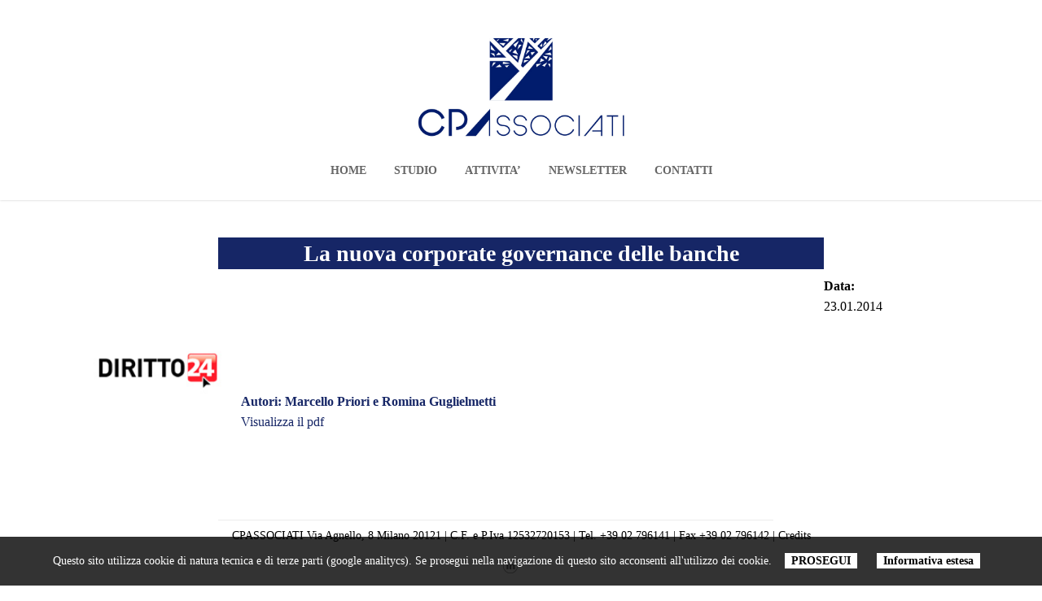

--- FILE ---
content_type: text/html; charset=UTF-8
request_url: https://www.cpassociati.com/articoli/la-nuova-corporate-governance-delle-banche/
body_size: 5907
content:
<!DOCTYPE html>
<html lang="it-IT">
<head>
	<meta charset="UTF-8">
	<meta name="viewport" content="width=device-width">
	<title>La nuova corporate governance delle banche | CPASSOCIATI</title>
	<link rel="profile" href="http://gmpg.org/xfn/11">
	<link rel="pingback" href="https://www.cpassociati.com/xmlrpc.php">
	<!--[if lt IE 9]>
	<script src="https://www.cpassociati.com/wp-content/themes/Events/js/html5.js"></script>
	<![endif]-->
		<link rel='dns-prefetch' href='//fonts.googleapis.com' />
<link rel='dns-prefetch' href='//s.w.org' />
<link rel="alternate" type="application/rss+xml" title="CPASSOCIATI &raquo; Feed" href="https://www.cpassociati.com/feed/" />
<link rel="alternate" type="application/rss+xml" title="CPASSOCIATI &raquo; Feed dei commenti" href="https://www.cpassociati.com/comments/feed/" />
<link rel="alternate" type="application/rss+xml" title="CPASSOCIATI &raquo; La nuova corporate governance delle banche Feed dei commenti" href="https://www.cpassociati.com/articoli/la-nuova-corporate-governance-delle-banche/feed/" />
		<script type="text/javascript">
			window._wpemojiSettings = {"baseUrl":"https:\/\/s.w.org\/images\/core\/emoji\/13.0.1\/72x72\/","ext":".png","svgUrl":"https:\/\/s.w.org\/images\/core\/emoji\/13.0.1\/svg\/","svgExt":".svg","source":{"concatemoji":"https:\/\/www.cpassociati.com\/wp-includes\/js\/wp-emoji-release.min.js?ver=5.6.16"}};
			!function(e,a,t){var n,r,o,i=a.createElement("canvas"),p=i.getContext&&i.getContext("2d");function s(e,t){var a=String.fromCharCode;p.clearRect(0,0,i.width,i.height),p.fillText(a.apply(this,e),0,0);e=i.toDataURL();return p.clearRect(0,0,i.width,i.height),p.fillText(a.apply(this,t),0,0),e===i.toDataURL()}function c(e){var t=a.createElement("script");t.src=e,t.defer=t.type="text/javascript",a.getElementsByTagName("head")[0].appendChild(t)}for(o=Array("flag","emoji"),t.supports={everything:!0,everythingExceptFlag:!0},r=0;r<o.length;r++)t.supports[o[r]]=function(e){if(!p||!p.fillText)return!1;switch(p.textBaseline="top",p.font="600 32px Arial",e){case"flag":return s([127987,65039,8205,9895,65039],[127987,65039,8203,9895,65039])?!1:!s([55356,56826,55356,56819],[55356,56826,8203,55356,56819])&&!s([55356,57332,56128,56423,56128,56418,56128,56421,56128,56430,56128,56423,56128,56447],[55356,57332,8203,56128,56423,8203,56128,56418,8203,56128,56421,8203,56128,56430,8203,56128,56423,8203,56128,56447]);case"emoji":return!s([55357,56424,8205,55356,57212],[55357,56424,8203,55356,57212])}return!1}(o[r]),t.supports.everything=t.supports.everything&&t.supports[o[r]],"flag"!==o[r]&&(t.supports.everythingExceptFlag=t.supports.everythingExceptFlag&&t.supports[o[r]]);t.supports.everythingExceptFlag=t.supports.everythingExceptFlag&&!t.supports.flag,t.DOMReady=!1,t.readyCallback=function(){t.DOMReady=!0},t.supports.everything||(n=function(){t.readyCallback()},a.addEventListener?(a.addEventListener("DOMContentLoaded",n,!1),e.addEventListener("load",n,!1)):(e.attachEvent("onload",n),a.attachEvent("onreadystatechange",function(){"complete"===a.readyState&&t.readyCallback()})),(n=t.source||{}).concatemoji?c(n.concatemoji):n.wpemoji&&n.twemoji&&(c(n.twemoji),c(n.wpemoji)))}(window,document,window._wpemojiSettings);
		</script>
		<style type="text/css">
img.wp-smiley,
img.emoji {
	display: inline !important;
	border: none !important;
	box-shadow: none !important;
	height: 1em !important;
	width: 1em !important;
	margin: 0 .07em !important;
	vertical-align: -0.1em !important;
	background: none !important;
	padding: 0 !important;
}
</style>
	<link rel='stylesheet' id='wp-block-library-css'  href='https://www.cpassociati.com/wp-includes/css/dist/block-library/style.min.css?ver=5.6.16' type='text/css' media='all' />
<link rel='stylesheet' id='events-normalize-css'  href='https://www.cpassociati.com/wp-content/themes/Events/css/normalize.css?ver=5.6.16' type='text/css' media='all' />
<link rel='stylesheet' id='events-fonts-body-css'  href='http://fonts.googleapis.com/css?family=Quicksand%3A300%2C400&#038;ver=5.6.16' type='text/css' media='all' />
<link rel='stylesheet' id='events-fonts-header-css'  href='http://fonts.googleapis.com/css?family=Quicksand%3A300%2C400&#038;ver=5.6.16' type='text/css' media='all' />
<link rel='stylesheet' id='events-fonts-other-css'  href='http://fonts.googleapis.com/css?family=Quicksand%3A300%2C400&#038;ver=5.6.16' type='text/css' media='all' />
<link rel='stylesheet' id='events-font-awesome-css'  href='https://www.cpassociati.com/wp-content/themes/Events/css/font.awesome.css?ver=4.2.0' type='text/css' media='all' />
<link rel='stylesheet' id='events-pixellove-css'  href='https://www.cpassociati.com/wp-content/themes/Events/css/events.pixellove.css?ver=4.1.0' type='text/css' media='all' />
<link rel='stylesheet' id='events-style-css'  href='https://www.cpassociati.com/wp-content/themes/Events/style.css?ver=5.6.16' type='text/css' media='all' />
<link rel='stylesheet' id='events-override-css'  href='https://www.cpassociati.com/wp-content/themes/Events/css/override.css?ver=5.6.16' type='text/css' media='all' />
<link rel='stylesheet' id='events-small-desktop-css'  href='https://www.cpassociati.com/wp-content/themes/Events/css/small.desktop.css?ver=5.6.16' type='text/css' media='(max-width: 1240px)' />
<link rel='stylesheet' id='events-tablet-css'  href='https://www.cpassociati.com/wp-content/themes/Events/css/tablet.css?ver=5.6.16' type='text/css' media='(max-width: 1040px)' />
<link rel='stylesheet' id='events-small-tablet-css'  href='https://www.cpassociati.com/wp-content/themes/Events/css/small.tablet.css?ver=5.6.16' type='text/css' media='(max-width: 840px)' />
<link rel='stylesheet' id='events-mobile-css'  href='https://www.cpassociati.com/wp-content/themes/Events/css/mobile.css?ver=5.6.16' type='text/css' media='(max-width: 640px)' />
<!--[if lt IE 9]>
<link rel='stylesheet' id='events-ie8-css'  href='https://www.cpassociati.com/wp-content/themes/Events/css/ie8.css?ver=5.6.16' type='text/css' media='all' />
<![endif]-->
<!--[if IE 9]>
<link rel='stylesheet' id='events-ie9-css'  href='https://www.cpassociati.com/wp-content/themes/Events/css/ie9.css?ver=5.6.16' type='text/css' media='all' />
<![endif]-->
<link rel='stylesheet' id='dashicons-css'  href='https://www.cpassociati.com/wp-includes/css/dashicons.min.css?ver=5.6.16' type='text/css' media='all' />
<link rel='stylesheet' id='thickbox-css'  href='https://www.cpassociati.com/wp-includes/js/thickbox/thickbox.css?ver=5.6.16' type='text/css' media='all' />
<script type='text/javascript' src='https://www.cpassociati.com/wp-includes/js/jquery/jquery.min.js?ver=3.5.1' id='jquery-core-js'></script>
<script type='text/javascript' src='https://www.cpassociati.com/wp-includes/js/jquery/jquery-migrate.min.js?ver=3.3.2' id='jquery-migrate-js'></script>
<link rel="https://api.w.org/" href="https://www.cpassociati.com/wp-json/" /><link rel="alternate" type="application/json" href="https://www.cpassociati.com/wp-json/wp/v2/pages/1592" /><link rel="EditURI" type="application/rsd+xml" title="RSD" href="https://www.cpassociati.com/xmlrpc.php?rsd" />
<link rel="wlwmanifest" type="application/wlwmanifest+xml" href="https://www.cpassociati.com/wp-includes/wlwmanifest.xml" /> 
<meta name="generator" content="WordPress 5.6.16" />
<link rel="canonical" href="https://www.cpassociati.com/articoli/la-nuova-corporate-governance-delle-banche/" />
<link rel='shortlink' href='https://www.cpassociati.com/?p=1592' />
<link rel="alternate" type="application/json+oembed" href="https://www.cpassociati.com/wp-json/oembed/1.0/embed?url=https%3A%2F%2Fwww.cpassociati.com%2Farticoli%2Fla-nuova-corporate-governance-delle-banche%2F" />
<link rel="alternate" type="text/xml+oembed" href="https://www.cpassociati.com/wp-json/oembed/1.0/embed?url=https%3A%2F%2Fwww.cpassociati.com%2Farticoli%2Fla-nuova-corporate-governance-delle-banche%2F&#038;format=xml" />
   
    <style type="text/css">
    	/* Font settings */
    	body,
input,
button,
select,
textarea,
.btn-video { font-family: 'Quicksand'; }    	
        #gk-header-mod p,
#gk-header-mod .big-btn { font-family: 'Quicksand'; }        
        body   { font-family: 'Quicksand'; }
        
    	/* Layout settings */ 
    	.site,
    	#gk-header-nav-wrap,
    	.frontpage-block-wrap,
    	#gk-header-widget .widget-area {
    		max-width: 1240px;
    		width: 100%;
    	}
    	    	#content,
    	#sidebar {
    		width: 100%;
    	}
    	    	/* Header text color */
    	#gk-header-mod,
    	#gk-header-mod h1,
    	#gk-header-mod h2,
    	#gk-header-mod p.gk-desc {
    		color: #blank;
    	}
    	/* Color settings */
        
        /* - primary color - */
        a,
        .inverse:active,
        .inverse:focus,
        .inverse:hover,
        .entry-title.sticky:after,
        .comment-metadata > strong.fn,
        .comment-awaiting-moderation,
        .comment-reply-title small a:hover,
        .gk-speakers figcaption a:active,
        .gk-speakers figcaption a:focus,
        .gk-speakers figcaption a:hover,
        .gk-faq dt:before,
        .gk-tweet-name a:active,
        .gk-tweet-name a:focus,
        .gk-tweet-name a:hover,
        .gk-tweet-date:before,
        .gk-tweet-date:active,
        .gk-tweet-date:focus,
        .gk-tweet-date:hover,
        .entry-content ul li:before,
        .entry-summary ul li:before {
        	color: #162666;
        }
        button,
        .readon,
        input[type="submit"],
        input[type="button"],
        input[type="reset"] {
        	border: 1px solid #162666;
        	border-bottom: 4px solid #160013;
        }
        .gk-speakers > figure > a:before,
        .speakers-listing .entry-thumbnail a:before {
        	background: rgba(22,38,102,0.9);
        }
        button,
        .readon,
        input[type="submit"],
        input[type="button"],
        input[type="reset"],
        .paging-navigation a:active,
        .paging-navigation a:focus,
        .paging-navigation a:hover,
        .frontpage-block.gk-color-bg,
        .widget.color1,
        .widget.color2,
        .gk-nsp-arts-nav ul li:hover,
        .gk-nsp-links-nav ul li:hover,
        .gk-nsp-arts-nav ul li.active,
        .gk-nsp-links-nav ul li.active,
        .gk-nsp-next:hover:after,
        .gk-nsp-prev:hover:after,
        .none .gk-tabs-wrap > ol li:hover,
        .none .gk-tabs-wrap > ol li.active,
        .none .gk-tabs-wrap > ol li.active:hover {
        	background: #162666;
        }
        #gk-header-mod .btn-big {
        	border-bottom: 4px solid #162666;
        }
        .none .gk-tabs-wrap > ol li:hover,
        .none .gk-tabs-wrap > ol li.active,
        .none .gk-tabs-wrap > ol li.active:hover {
        	border-bottom: 4px solid #160444!important;
        }
        /* - secondary color - */
        .nav-menu li a:active,
        .nav-menu li a:focus,
        .nav-menu li a:hover,
        .nav-menu .sub-menu li a:active,
        .nav-menu .sub-menu li a:focus,
        .nav-menu .sub-menu li a:hover,
        .nav-menu .current-menu-item a,
        .format-gallery .entry-content .page-links a:hover,
        .format-audio .entry-content .page-links a:hover,
        .format-status .entry-content .page-links a:hover,
        .format-video .entry-content .page-links a:hover,
        .format-chat .entry-content .page-links a:hover,
        .format-quote .entry-content .page-links a:hover,
        .page-links a:hover,
        .attachment .entry-meta a,
        .attachment .entry-meta .edit-link:before,
        .attachment .full-size-link:before,
        #gk-footer a:active,
        #gk-footer a:focus,
        #gk-footer a:hover,
        .gk-nsp-header a:active,
        .gk-nsp-header a:focus,
        .gk-nsp-header a:hover,
        .entry-content blockquote:before,
        .entry-summary blockquote:before, 
        .widget.dark a:active,
        .widget.dark a:focus,
        .widget.dark a:hover {
        	color: #162666;
        }
        #gk-logo-css,
        #gk-logo-css:before,
        #gk-logo-css:after,
        #gk-logo-css-big,
        #gk-logo-css-big:before,
        #gk-logo-css-big:after,
        #gk-header-mod .btn-big:active,
        #gk-header-mod .btn-big:focus,
        #gk-header-mod .btn-big:hover,
        .format-status .entry-content .page-links a,
        .format-gallery .entry-content .page-links a,
        .format-chat .entry-content .page-links a,
        .format-quote .entry-content .page-links a,
        .page-links a,
        .hentry .mejs-controls .mejs-time-rail .mejs-time-current,
        .widget.color2 {
        	background: #162666;
        }
        #gk-header-mod .btn-big:active,
        #gk-header-mod .btn-big:focus,
        #gk-header-mod .btn-big:hover {
        	border-bottom-color: #001143;
        }
        .entry-content pre,
        .entry-summary pre {
        	border-left: 5px solid #162666;
        }
    </style>
    <style type="text/css" id="custom-background-css">
body.custom-background { background-color: #ffffff; }
</style>
	</head>
<body class="page-template page-template-template-sponsor page-template-template-sponsor-php page page-id-1592 page-child parent-pageid-691 custom-background events-light-blocks">
	<!--[if lte IE 8]>
	<div id="ie-toolbar"><div>You're using an unsupported version of Internet Explorer. Please <a href="http://windows.microsoft.com/en-us/internet-explorer/products/ie/home">upgrade your browser</a> for the best user experience on our site. Thank you.</div></div>
	<![endif]-->
	<div id="gk-bg">
		<header id="gk-header" class="menu-visible" role="banner">
			<div id="gk-header-nav" class="static">
				<div id="gk-header-nav-wrap">
										<a id="gk-logo"  href="https://www.cpassociati.com/" title="CPASSOCIATI" rel="home">
						<img src="http://www.cpassociati.com/wp-content/uploads/2014/12/logoOK2.jpg" alt="CPASSOCIATI" />
					</a>
										
										<nav id="site-navigation" class="main-navigation" role="navigation">
						<h3 class="menu-toggle">Menu</h3>
						<a class="screen-reader-text skip-link" href="#content" title="Skip to content">Skip to content</a>
						
						<div class="menu-main-menu-container"><ul id="menu-main-menu" class="nav-menu"><li id="menu-item-47" class="menu-item menu-item-type-post_type menu-item-object-page menu-item-home menu-item-47"><a href="https://www.cpassociati.com/">Home</a></li>
<li id="menu-item-241" class="menu-item menu-item-type-post_type menu-item-object-page menu-item-has-children menu-item-241"><a href="https://www.cpassociati.com/lo-studio/">STUDIO</a>
<ul class="sub-menu">
	<li id="menu-item-434" class="menu-item menu-item-type-post_type menu-item-object-page menu-item-434"><a href="https://www.cpassociati.com/lo-studio/i-soci/">I SOCI</a></li>
	<li id="menu-item-599" class="menu-item menu-item-type-post_type menu-item-object-page menu-item-599"><a href="https://www.cpassociati.com/lo-studio/mission/">MISSION</a></li>
</ul>
</li>
<li id="menu-item-69" class="menu-item menu-item-type-post_type menu-item-object-page menu-item-69"><a href="https://www.cpassociati.com/attivita/">ATTIVITA&#8217;</a></li>
<li id="menu-item-28" class="menu-item menu-item-type-taxonomy menu-item-object-category menu-item-28"><a href="https://www.cpassociati.com/category/normative/">NEWSLETTER</a></li>
<li id="menu-item-423" class="menu-item menu-item-type-post_type menu-item-object-page menu-item-423"><a href="https://www.cpassociati.com/contatti/">CONTATTI</a></li>
</ul></div>					</nav><!-- #site-navigation -->
										
					<a href="#menu" id="aside-menu-toggler"><i class="fa fa-bars"></i></a>
				</div>
			</div>
			
					</header><!-- #masthead -->
				
		<div id="page" class="hfeed site">	
			<div id="main" class="site-main">
								
				
	<div id="primary" class="content-area">
		<div id="content" class="site-content" role="main">
						
										<article id="post-1592" class="sponsor-page post-1592 page type-page status-publish has-post-thumbnail hentry">
					<div>



						<header class="entry-header">
							<h2 class="entry-title">
								<a href="https://www.cpassociati.com/articoli/la-nuova-corporate-governance-delle-banche/" rel="bookmark" class="inverse">								La nuova corporate governance delle banche															</h2>
							
													</header><!-- .entry-header -->
						
						<aside class="post-meta">
										
							<div class="entry-thumbnail">
								<img width="143" height="201" src="https://www.cpassociati.com/wp-content/uploads/2015/03/articoli.jpg" class="attachment-post-thumbnail size-post-thumbnail wp-post-image" alt="" loading="lazy" />							</div>
													</aside>
	
						<div class="entry-content-2">
							<p style="text-align: justify;">E&#8217; in scadenza oggi la consultazione sulle Disposizioni di vigilanza in materia di organizzazione e governo societario delle banche (le Disposizioni sul governo<br />
societario), che recepisce la Direttiva 2013/36/UE (CRD IV)[1] e le Linee Guida EBA del 2011[2], in coordinamento con le nuove Disposizioni sui sistemi di remunerazione ed incentivazione[3] e in materia di controlli interni[4]&#8230;</p>
<p>&nbsp;</p>
<p style="text-align: justify;"><span style="font-weight: bold; font-size: 16px; color:#162666;">Autori: Marcello Priori e Romina Guglielmetti</span></p>
<p style="text-align: justify;"><span style="font-weight: bold; font-size: 16px;"><a href="/wp-content/uploads/2015/03/20140123La-nuova-corporate-governance-delle-banche.pdf" target="_blank">Visualizza il pdf</a></span></p>
													</div><!-- .entry-content -->
						
						<footer class="entry-meta">
							<dl class="extra-fields">
<dt>Data:</dt>
<dd>23.01.2014</dd>
</dl>
							
													</footer><!-- .entry-meta -->
					</div>
				</article><!-- #post -->

				

<div id="comments" class="comments-area">
	
		<div id="respond" class="comment-respond">
		<h3 id="reply-title" class="comment-reply-title">Lascia un commento <small><a rel="nofollow" id="cancel-comment-reply-link" href="/articoli/la-nuova-corporate-governance-delle-banche/#respond" style="display:none;">Annulla risposta</a></small></h3><p class="must-log-in">Devi essere <a href="https://www.cpassociati.com/wp-login.php?redirect_to=https%3A%2F%2Fwww.cpassociati.com%2Farticoli%2Fla-nuova-corporate-governance-delle-banche%2F">connesso</a> per inviare un commento.</p>	</div><!-- #respond -->
	</div><!-- #comments -->
								
					</div><!-- #content -->
		
			</div><!-- #primary -->

	<footer id="gk-footer" role="contentinfo">
				
		<div id="gk-footer-nav">
			<div class="menu-footer-navigation-container"><ul id="menu-footer-navigation" class="footer-menu"><li id="menu-item-11" class="menu-item menu-item-type-custom menu-item-object-custom menu-item-11"><a>CPASSOCIATI Via Agnello, 8 Milano 20121 | C.F. e P.Iva 12532720153 | Tel. +39 02 796141 | Fax +39 02 796142 | Credits</a></li>
</ul></div>		</div>
		
		<div id="gk-copyrights">
			<p class="copyright"></p>
		</div>
		
		<div id="gk-social">
			<div class="menu-social-icons-container"><ul id="menu-social-icons" class="social-menu"><li id="menu-item-9" class="gk-icon-linkedin menu-item menu-item-type-custom menu-item-object-custom menu-item-9"><a href="https://www.linkedin.com/profile">Linkedin</a></li>
<li id="menu-item-1793" class="menu-item menu-item-type-custom menu-item-object-custom menu-item-1793"><a href="https://www.youtube.com/?hl=it&#038;gl=IT">YouTube</a></li>
</ul></div>		</div>
	</footer>

								
								
							</div><!-- #main -->
		</div><!-- #page -->
	</div><!-- #gk-bg -->	


	<div style="clear:both"></div>
		
	


	
	
	<!-- end of #gk-footer -->
		
		<i id="close-menu" class="fa fa-times"></i>
	<aside id="aside-menu">
		<nav id="aside-navigation" class="main-navigation" role="navigation">
			<h3>Menu</h3>
			<div class="menu-main-menu-container"><ul id="menu-main-menu-1" class="nav-aside-menu"><li class="menu-item menu-item-type-post_type menu-item-object-page menu-item-home menu-item-47"><a href="https://www.cpassociati.com/">Home</a></li>
<li class="menu-item menu-item-type-post_type menu-item-object-page menu-item-has-children menu-item-241"><a href="https://www.cpassociati.com/lo-studio/">STUDIO</a>
<ul class="sub-menu">
	<li class="menu-item menu-item-type-post_type menu-item-object-page menu-item-434"><a href="https://www.cpassociati.com/lo-studio/i-soci/">I SOCI</a></li>
	<li class="menu-item menu-item-type-post_type menu-item-object-page menu-item-599"><a href="https://www.cpassociati.com/lo-studio/mission/">MISSION</a></li>
</ul>
</li>
<li class="menu-item menu-item-type-post_type menu-item-object-page menu-item-69"><a href="https://www.cpassociati.com/attivita/">ATTIVITA&#8217;</a></li>
<li class="menu-item menu-item-type-taxonomy menu-item-object-category menu-item-28"><a href="https://www.cpassociati.com/category/normative/">NEWSLETTER</a></li>
<li class="menu-item menu-item-type-post_type menu-item-object-page menu-item-423"><a href="https://www.cpassociati.com/contatti/">CONTATTI</a></li>
</ul></div>		</nav><!-- #aside-navigation -->
	</aside><!-- #aside-menu -->
		
	
<div id="gk-popup-login">
	<div id="gk-popup-wrap">
		<h3>Log in</h3>
		
		<form name="loginform" id="loginform" action="https://www.cpassociati.com/wp-login.php" method="post">
			
			<p class="login-username">
				<label for="user_login">Username</label>
				<input type="text" name="log" id="user_login" class="input" value="" size="20" />
			</p>
			<p class="login-password">
				<label for="user_pass">Password</label>
				<input type="password" name="pwd" id="user_pass" class="input" value="" size="20" />
			</p>
			
			<p class="login-remember"><label><input name="rememberme" type="checkbox" id="rememberme" value="forever" /> Remember Me</label></p>
			<p class="login-submit">
				<input type="submit" name="wp-submit" id="wp-submit" class="button button-primary" value="Log In" />
				<input type="hidden" name="redirect_to" value="https://www.cpassociati.com/articoli/la-nuova-corporate-governance-delle-banche/" />
			</p>
			
		</form>	</div>
</div>
<div id="gk-popup-overlay"></div> 

	
	<script type='text/javascript' src='https://www.cpassociati.com/wp-content/themes/Events/js/modernizr.js?ver=5.6.16' id='events-modernizr-js'></script>
<script type='text/javascript' src='https://www.cpassociati.com/wp-content/themes/Events/js/functions.js?ver=5.6.16' id='events-script-js'></script>
<script type='text/javascript' src='https://www.cpassociati.com/wp-content/themes/Events/js/jquery.fitvids.js?ver=5.6.16' id='events-video-js'></script>
<script type='text/javascript' src='https://www.cpassociati.com/wp-content/plugins/gk-nsp/gk-nsp.js?ver=5.6.16' id='gk-nsp-default-js'></script>
<script type='text/javascript' id='thickbox-js-extra'>
/* <![CDATA[ */
var thickboxL10n = {"next":"Succ. \u00bb","prev":"\u00ab Prec.","image":"Immagine","of":"di","close":"Chiudi","noiframes":"Questa funzionalit\u00e0 richiede il frame in linea. Hai gli iframe disabilitati o il browser non li supporta.","loadingAnimation":"https:\/\/www.cpassociati.com\/wp-includes\/js\/thickbox\/loadingAnimation.gif"};
/* ]]> */
</script>
<script type='text/javascript' src='https://www.cpassociati.com/wp-includes/js/thickbox/thickbox.js?ver=3.1-20121105' id='thickbox-js'></script>
<script type='text/javascript' src='https://www.cpassociati.com/wp-content/plugins/gk-tabs/gk-tabs.js?ver=5.6.16' id='gk-tabs-js'></script>
<script type='text/javascript' src='https://www.cpassociati.com/wp-includes/js/wp-embed.min.js?ver=5.6.16' id='wp-embed-js'></script>

	
	
	<script src="/cookie.js"></script>
</body>
</html>

--- FILE ---
content_type: text/css
request_url: https://www.cpassociati.com/wp-content/themes/Events/style.css?ver=5.6.16
body_size: 13107
content:
/*
Theme Name: Events
Theme URI: http://www.gavick.com
Description: Build attractive festival, gathering and conference websites with this event WordPress theme. Extensive theme options all configurable and previewed in the Theme Customizer and event-specific features like event pages, schedules and Eventbrite integration provide the full package for event organizers to reach out to their audience and drive up participation for a one-of-a-kind experience.
License: GNU GPL v.2.0
License URI: LICENSE.txt
Version: 1.2
Author: GavickPro
Author URI: http://www.gavick.com
Tags: red, blue, white, two-columns, fluid-layout, responsive-layout, custom-background, custom-colors, custom-menu, editor-style, featured-images, post-formats, sticky-post, threaded-comments, translation-ready
*/

/* 1. Basic Elements
	1.1 Fonts
	1.2 Basic stuff
	1.3 Containers
2. Header
3. Post/Page elements	
	3.1 Navigation
	3.2 Content
	3.3 Entry Header
	3.4 Entry Content
	3.5 Galleries
	3.6 Post Formats
	3.7 Attachments
	3.8 Post/Paging Navigation
	3.9 Author Bio
	3.10 Archives
	3.10 Search Results/No posts
	3.12 404 Page
	3.13 Comments
	3.14 Page templates
	3.15 Typography
4. Widgets
	4.1 Widget Styles
	4.2 GK News Show Pro
	4.3 GK Tabs 
5. Footer
6. Other
7. Multi-site improvements
8. RWD
----------------------------------*/

/*---------------------------------
1. Basic elements
----------------------------------*/
*, 
*:after,
*:before {
	-webkit-box-sizing: border-box;
	-moz-box-sizing: border-box; 
	box-sizing: border-box;
}
html { -webkit-font-smoothing: subpixel-antialiased; }
body {
	background: #eee;
	color: #000000;
	font-size: 16px;
	line-height: 1.6;
	margin: 0;
	min-height: 100%;
	padding: 0;
	word-wrap: break-word;
}
body.frontpage {
	background-image: none!important;
}
a,
.inverse,
.inverse:active,
.inverse:focus,
.inverse:hover {
	text-decoration: none;
	-webkit-transition: all 0.3s ease-out;
	-moz-transition: all 0.3s ease-out;
	-ms-transition: all 0.3s ease-out;
	transition: all 0.3s ease-out;
	
}

.inverse:hover {
color: #ffffff !important;}

.inverse { color: #ffffff; }
img { max-width: 100%; }
.site {
	margin: 0 auto;
}
h1,
h2,
h3,
h4,
h5,
h6 { 
	color: #363636;
	font-weight: 400;
	line-height: 1.2;
	margin: 0;
	padding: 0;
}
h1 {
	font-size: 27px;
	text-transform: none;
}
h2 {
	font-size: 28px !important;
	text-transform: none;
	color:#ffffff; background-color: #162666; font-weight:bold;
        width: 60%; margin: 0 auto;
}
h3 { font-size: 23px; font-weight:bold; }
h4 { font-size: 14px; }
h5 { font-size: 16px; }
h6 { 
	font-size: 14px; 
	text-transform: uppercase;
}
ul {
	list-style: none;
	margin: 0;
	padding: 0;
}
ul li { line-height: 1.7; }
p { margin: 0 auto; }
blockquote:before {
	content: "\"";
	font-family: serif;
	font-size: 50px;
	font-style: italic;
	font-weight: 300;
	height: 10px;
	left: -40px;
	position: absolute;
	top: -25px;
	width: 20px;
}
iframe {
	border: none;
	max-width: 100%!important;
}
code {
	background: #f5f5f5;
	padding: 5px 10px;
}
pre {
	background: #fafafa;
	border: 1px solid #e5e5e5;
	padding: 20px;
}

/*---------------------------------
1.1 Fonts
----------------------------------*/
[class^="icon-"]:before,
[class*=" icon-"]:before {
	font-family: FontAwesome;
	font-style: normal;
	font-weight: normal;
	font-variant: normal;
	text-transform: none;
	speak: none;
	line-height: 1;
	-webkit-font-smoothing: antialiased;
	-moz-osx-font-smoothing: grayscale;
}
.icon-email:before { content: "\f003"; }
.icon-fb:before { content: "\f082"; }
.icon-gplus:before { content: "\f0d4"; }
.icon-phone:before { content: "\f095"; }
.icon-pinterest:before { content: "\f0d2"; }
.icon-rss:before { content: "\f143"; }
.icon-star:before { content: "\f005"; }
.icon-twitter:before { content: "\f081"; }
.icon-youtube:before { content: "\f166"; }

/**
 * 1.2 Basic stuff
 * ----------------------------------------------------------------------------
 */

/* Clearing floats */
.clear:after,
.attachment .entry-header:after,
#gk-footer .widget-area:after,
.entry-content:after,
.page-content:after,
.navigation:after,
.nav-links:after,
.gallery:after,
.comment-form-author:after,
.comment-form-email:after,
.comment-form-url:after,
.comment-body:after,
#gk-social-icons,
.gk-nsp:after,
.gk-nsp-arts:after,
.gk-nsp-links:after,
#content:after,
#primary:after,
#sidebar:after,
#content-top:after,
#content-bottom:after,
.eventlist-item:after, 
#content > article:after,
.widget-area:after {
	clear: both;
	content: "";
	display: table;
}

/* Assistive text */
.screen-reader-text {
	clip: rect(1px, 1px, 1px, 1px);
	position: absolute !important;
}

.screen-reader-text:focus {
	background-color: #f1f1f1;
	border-radius: 3px;
	box-shadow: 0 0 2px 2px rgba(0, 0, 0, 0.6);
	clip: auto !important;
	color: #21759b;
	display: block;
	font-size: 14px;
	font-weight: bold;
	height: auto;
	line-height: normal;
	padding: 15px 23px 14px;
	position: absolute;
	left: 5px;
	top: 5px;
	text-decoration: none;
	width: auto;
	z-index: 100000; /* Above WP toolbar */
}

/* Form fields, general styles first. */
select,
textarea,
input[type="text"],
input[type="search"],
input[type="password"],
input[type="url"],
input[type="email"] {
	background: #fff;
	border: 1px solid #ddd;
	border-radius: 5px;
	-moz-border-radius: 5px;
	-webkit-border-radius: 5px;
	color: #666;
	height: 40px !important;
	padding: 10px 12px !important;
	max-width: 100%!important;
	display:none;
}
textarea {
	height: auto!important;
	max-width: 100%!important;
	padding: 24px
}
legend { color: #1B1D1F; }
select {
	height: inherit;
	padding: 6px;
	font-family: Arial, sans-serif;
	font-size: 12px;
	height: 39px;
	line-height: 39px;
	padding: 12px;
}
html.-moz-select { padding: 3px 5px }
input[type="text"]:focus,
input[type="search"]:focus,
input[type="password"]:focus,
input[type="url"]:focus,
input[type="email"]:focus,
textarea:focus { background: #fffef4; }

/* Buttons */
button,
.readon,
input[type="submit"],
input[type="button"],
input[type="reset"] {
	-webkit-appearance: none;
	border-radius: 5px;
	-moz-border-radius: 5px;
	-webkit-border-radius: 5px;
	color: #fff!important;
	cursor: pointer;
	display: block;
	float: left;
	font-size: 14px;
	font-weight: bold;
	height: 39px;
	line-height: 36px;
	margin: 0 5px 2px 2px;
	padding: 0 20px;
	text-align: center;
	text-transform: uppercase;
	-webkit-transition: all .3s ease-out;
	-moz-transition: all .3s ease-out;
	-o-transition: all .3s ease-out;
	transition: all .3s ease-out
}

button:hover,
button:focus,
.readon:hover,
.readon:focus,
input[type="submit"]:hover,
input[type="button"]:hover,
input[type="reset"]:hover,
input[type="submit"]:focus,
input[type="button"]:focus,
input[type="reset"]:focus,
button:active,
.readon:active,
input[type="submit"]:active,
input[type="button"]:active,
input[type="reset"]:active {
	background: #0F1725;
	border-color: #0F1725;
}

.post-password-required input[type="submit"] {
	vertical-align: bottom;
}

/* Labels */
label {
	color: #111;
	font-size: 13px;
	font-weight: 600;
	padding: 0 6px 0 0;
}

/* Placeholder text color -- selectors need to be separate to work. */
::-webkit-input-placeholder {
	color: #7d7b6d;
}

:-moz-placeholder {
	color: #7d7b6d;
}

::-moz-placeholder {
	color: #7d7b6d;
}

:-ms-input-placeholder {
	color: #7d7b6d;
}

/**
 * 1.3 Containers
 * ----------------------------------------------------------------------------
 */
#gk-bg {
	
	left: 0;
	position: relative;
	-webkit-transition: all .3s ease-out;
	-moz-transition: all .3s ease-out;
	-ms-transition: all .3s ease-out;
	-o-transition: all .3s ease-out;
	transition: all .3s ease-out;
}

#gk-bg.menu-open {
	left: -280px;
}

.site-main {
	padding: 50px 0;
	position: relative;
	margin-top:65px;
}

#content-top {
	margin-bottom: 48px;
}

#content-bottom {
	margin-top: 48px;
}

.gk-3-cols[data-cols="1"] .widget {
	float: left;
	width: 100%;
}

.gk-3-cols[data-cols="2"] .widget {
	float: left;
	padding: 0 20px;
	width: 50%;
}

.gk-3-cols[data-cols="3"] .widget {
	float: left;
	padding: 0 20px;
	width: 33.333333%;
}

.gk-3-cols[data-cols="2"],
.gk-3-cols[data-cols="3"] {
	margin: 0 -20px;
}

#gk-bottom1,
#gk-bottom2,
#gk-bottom3 {
	margin: 24px 0;
}

/*---------------------------------
2. Header
----------------------------------*/

#gk-header {
	margin: 0;
	padding: 0;
	position: relative;
}
#gk-header-mod {
	background-attachment: fixed;
	background-position: center top;
	background-size: auto;
	overflow: hidden;
	text-align: center;
	/* height: 740px; */
	margin-top:98px;
}
#gk-header.menu-visible {
	padding-top: 145px;
}
#gk-header-widget {
	background: #f5f5f5;
	padding: 20px;
}
#gk-header-widget .widget-area {
	margin: 0 auto;
}
#gk-header-nav {
	background: #fff;
	-webkit-box-shadow: 0 0 3px rgba(0, 0, 0, .2);
	-moz-box-shadow: 0 0 3px rgba(0, 0, 0, .2);
	box-shadow: 0 0 3px rgba(0, 0, 0, .2);
	height: 246px;
	left: 0;
	padding: 0;
	position: fixed;
	top:0px;
	-webkit-transition: all .3s ease-out;
	-moz-transition: all .3s ease-out;
	-ms-transition: all .3s ease-out;
	-o-transition: all .3s ease-out;
	transition: all .3s ease-out;
	width: 100%;
	z-index: 10000;
}
.menu-open #gk-header-nav {
	left: -280px!important;
}
#gk-header-nav.static {
	height: 246px;
	left: 0;
	position: fixed;
	top: 0;
}
.admin-bar #gk-header-nav.static {
	
}
#gk-header-nav.active {
	height: 152px;
	left: 0;
	position: fixed;
}
#gk-header-nav.static .main-navigation {
	
	left: 50%;
	-webkit-transform: translateX(-50%);
	-moz-transform: translateX(-50%);
	-ms-transform: translateX(-50%);
	-o-transform: translateX(-50%);
	transform: translateX(-50%);
}
#gk-header-nav.active .main-navigation {
	left: 34%;
	right: 0;
	float: right;
	top: 0px;
	-webkit-transform: translateX(0%);
	-moz-transform: translateX(0%);
	-ms-transform: translateX(0%);
	-o-transform: translateX(0%);
	transform: translateX(0%);
}
#gk-header-nav.active {
	top: 0px;
}
.admin-bar #gk-header-nav.active {
	top: 0px;
}
#gk-header-nav > div {
 position:relative;
	
}
#gk-header-mod > div > div {
	clear: both;
	padding: 100px 0 0px 0;
	max-height:950px;
	height:100%;
}

/* Logo */
#gk-logo-css,
#gk-logo-css-big {
	border-radius: 0 0 0 5px;
	color: #fff;
	display: block;
	height: 188px;
	opacity: 1;
	position: relative;
	width: 140px;
}
#gk-logo-css > span,
#gk-logo-css-big > span {
	bottom: 20px;
	font-size: 32px;
	font-weight: 500;
	left: 0;
	letter-spacing: -3px;
	line-height: 1.1;
	position: absolute;
	text-align: center;
	text-transform: uppercase;
	width: 100%;
}
#gk-logo-css:before,
#gk-logo-css-big:before {
	content: "";
	display: block;
	height: 188px;
	position: absolute;
	right: -3px;
	width: 1px;
}
#gk-logo-css:after,
#gk-logo-css-big:after {
	border-radius: 0 0 5px 0;
	content: "";
	display: block;
	height: 188px;
	position: absolute;
	right: -13px;
	top: 0;
	width: 8px;
}
#gk-logo,
#gk-logo-css,
#gk-logo-css-big {
	display: block;
	float: none;
	margin: -110px auto;
	padding: 0;
	
	-webkit-transition: all .3s ease-out;
	-moz-transition: all .3s ease-out;
	-ms-transition: all .3s ease-out;
	-o-transition: all .3s ease-out;
	transition: all .3s ease-out;
}
#gk-logo.gk-small-logo,
#gk-logo-css.gk-small-logo,
#gk-logo-css-big.gk-small-logo {

	margin-top: 0px;
	top: 0;
	
	-moz-transform: scale(0.825);
	-ms-transform: scale(0.825);
	-o-transform: scale(0.825);
	
}
#gk-logo.gk-small-logo:hover,
#gk-logo-css.gk-small-logo:hover,
#gk-logo-css-big.gk-small-logo:hover {
	top: 10px;
}
#gk-logo {
	height: 188px;
	line-height: 188px;
	width: 290px;
	margin: 0px auto;
}
#gk-logo.gk-small-logo img {
	bottom: 0;
	position: absolute;
}
#gk-logo img {
	margin: 0 auto;
	width: 100%;
}
#gk-header-nav.static #gk-logo,
#gk-header-nav.static #gk-logo-css,
#gk-header-nav.static #gk-logo-css-big {
	margin: 0 auto;
	top: -25px;
}
#gk-header-nav.static #gk-logo:hover,
#gk-header-nav.static #gk-logo-css:hover,
#gk-header-nav.static #gk-logo-css-big:hover {
	top: -15px;
}
#gk-header-nav.active #gk-logo,
#gk-header-nav.active #gk-logo-css,
#gk-header-nav.active #gk-logo-css-big {
	left: 0;
	margin-left: -15px;
	top: -17;
	width: 16%;
        min-width: 198px;
}
#gk-header-nav.active #gk-logo:hover,
#gk-header-nav.active #gk-logo-css:hover,
#gk-header-nav.active #gk-logo-css-big:hover {
	top: 10px;
}

/*---------------------------------
3. Post/Page elements
----------------------------------*/


/**
 * 3.1 Navigation
 * ----------------------------------------------------------------------------
 */

.main-navigation {
	clear: both;
	float: right;
	left: 50%;
	margin: 0 auto;
	min-height: 45px;
	padding: 0;
	white-space: nowrap;
}

#gk-header-nav .main-navigation {
	position: absolute;	
	-o-transition: all .3s ease-out;
	transition: all .3s ease-out;
	left: 25%;
	top:158px;
	/* margin: 0 auto; */
	/* width: 620px; */
	/* margin-top: -32px; */
}

#gk-header-nav.active .main-navigation {
	text-align: right;
}

#gk-header-nav-wrap {
	margin: 0 auto;
}

ul.nav-menu,
div.nav-menu > ul {
	margin: 15px auto;
	padding: 0;
}

.nav-menu li:before {
	color: #777;
	float: left;
	font-size: 16px;
	font-weight: normal;
	margin: 0 10px 0 0;
}

.nav-menu > li,
.nav-menu > ul > li {
	clear: none!important;
	display: inline-block;
	font-size: 14px;
	font-weight: bold;
	height: 73px;
	line-height: 73px;
	text-transform: uppercase;
	width: auto;
}

.nav-menu > li > a,
.nav-menu > ul > li > a {
	color: #666;
	display: block;
	height: 73px;
	line-height: 73px;
	padding: 0 15px;
	position: relative;
}

.nav-menu .sub-menu li,
.nav-menu .children li {
	display: block;
	font-weight: normal;
	line-height: 1.2;
	padding: 0 20px;
	text-align: left;
	text-transform: none;
	white-space: normal;
}
.nav-menu .sub-menu li:before,
.nav-menu .children li:before {
	line-height: 1.8;
}
.nav-menu .sub-menu li a,
.nav-menu .children li a {
	color: #777;
	display: block;
	padding: 7px 0;
}

.nav-menu .sub-menu,
.nav-menu .children {
	background: #fff;
	-webkit-box-shadow: 0 0 3px rgba(0, 0, 0, 0.2);
	-moz-box-shadow: 0 0 3px rgba(0, 0, 0, 0.2);
	-ms-box-shadow: 0 0 3px rgba(0, 0, 0, 0.2);
	-o-box-shadow: 0 0 3px rgba(0, 0, 0, 0.2);
	box-shadow: 0 0 3px rgba(0, 0, 0, 0.2);
	padding: 10px 0;
	position: absolute;
	left: -9999px;
	width: 200px;
	z-index: 99999;
}

.nav-menu .sub-menu li,
.nav-menu .sub-menu a,
.nav-menu .children li,
.nav-menu .children a  {
	width: 100%;
}

.nav-menu li:hover > ul,
.nav-menu ul li:hover > ul {
	left: auto;
}

.menu-toggle {
	display: none;
}

/* Aside menu */
#page {
	left: 0;
	position: relative;
	-webkit-transition: left .3s ease-out;
	-moz-transition: left .3s ease-out;
	-ms-transition: left .3s ease-out;
	-o-transition: left .3s ease-out;
	transition: left .3s ease-out;
	height:100%;
	min-height:930px;
}

#aside-menu-toggler {
	color: #2d2d2d;
	cursor: pointer;
	display: none;
	float: right;
	font-size: 32px;
	height: 44px;
	line-height: 44px;
	margin: 0;
	overflow: hidden;
	position: absolute;
	right: 0;
	top: 12px;
	width: 44px;
	z-index: 10000;
}

#aside-menu {
	background: #222;
	float: right;
	height: 100%;
	overflow: hidden;
	position: fixed;
	right: 0;
	top: 0;
	-webkit-transition: width .3s ease-out;
	-moz-transition: width .3s ease-out;
	-ms-transition: width .3s ease-out;
	-o-transition: width .3s ease-out;
	transition: width .3s ease-out;
	width: 0;
	z-index: 10001;
}

#aside-navigation,
#aside-menu.menu-open {
	width: 280px;
}

#aside-navigation li {
	text-align: left;
}

#aside-navigation.main-navigation {
	margin: 22px auto 0 auto;
}

#aside-menu h3 {
	color: #ccc;
	margin: 0 0 0 25px;
	text-align: left;
}
.admin-bar #aside-menu h3 {
	margin-top: 26px;
}
.admin-bar #close-menu {
	top: 50px;
}

#aside-menu > div {
	height: 100%;
	overflow: auto;
	-webkit-overflow-scrolling: touch;
	width: 100%;
	padding-right: 32px;
	min-width: 280px;
	max-width: 100%;
}

#close-menu {
	color: #fff;
	cursor: pointer;
	font-size: 20px;
	opacity: 0;
	position: fixed;
	right: 0px;
	top: 24px;
	-webkit-transition: all .3s ease-out;
	-moz-transition: all .3s ease-out;
	-ms-transition: all .3s ease-out;
	-o-transition: all .3s ease-out;
	transition: all .3s ease-out;
	z-index: 10002;
}

#close-menu.menu-open {
	opacity: 1.0;
	right: 10px;
}

#aside-navigation > div > ul {
	padding: 20px 0 20px 25px;
} 

#aside-menu li {
	font-size: 15px;
	font-weight: 600;
	padding: 3px 0;
	text-transform: uppercase;
}

#aside-menu li li {
	font-size: 14px;
	font-weight: 400;
	text-transform: none;
}

#aside-menu li li li {
	font-weight: 300;
	padding-left: 15px;
}

#aside-menu li a {
	color: #ccc;
}
#aside-menu li li a {
	color: #aaa;
}
#aside-menu li a.active,
#aside-menu li a:active,
#aside-menu li a:focus,
#aside-menu li a:hover {
	color: #fff;
}
#aside-menu .sub-menu {
	padding-left: 0;
}
#aside-menu .nav-aside-menu {
	margin: 0;
}

/* Android fix */
.android-stock-browser #aside-menu {
	height: auto;
	min-height: 100%;
	position: absolute;
}

.android-stock-browser #aside-menu > div {
	height: auto;
	min-height: 100%;
}


/**
 * 3.2 Content
 * ----------------------------------------------------------------------------
 */
 
.archive-page {
	border-bottom: 1px solid #e5e5e5;
	margin: 0 0 52px 0;
	padding: 0 0 32px 0;
	
}

.archive-page.page {
	border-bottom: none;
}

.archive-page.page + #comments {
	width: 60%;
}

.archive-page:last-child {
	border-bottom: none;
}
 
.post-meta {
	float: left;
	min-height: 10px;
	width: 15%;
	margin-right:10px;
	margin-left: 80px;
}

.entry-summary,
.entry-content {
	float: left;
        margin: 20px 20%;	
		
}

.entry-content-2 { width: 600px; float:left; margin: 0px 18px 0px auto;}

.entry-content.entry-attachment {
	margin-left: 20%!important;
}

.archive-page 
.archive-page .entry-content,
.archive-page .entry-header,
.archive-page .entry-meta {
	float: none;
	margin:0 auto;
	width: 78%;
}


.entry-summary  {
	float: none; width: 50%;
	
}

}

.archive-page .entry-header {
	margin: 35px auto!important;
}

.author-info {
	float: left;
	width: 20%;
}

.entry-tags {
	overflow: hidden;
}

/* Related items */
.entry-related {
	text-align: center;
}
.entry-related h3 {
	border-top: 3px solid #e5e5e5;
	clear: both;
	line-height: 24px;
	margin: 20px 0;
	padding: 52px 0 0;
}
.entry-related a {
	display: inline-block;
	margin: 0 1%;
	vertical-align: top;
	width: 18%;
}
.entry-related a strong {
	display: block;
	font-size: 14px;
	font-weight: 500;
	line-height: 1.5;
	margin: 0;
	text-align: left;
	width: 100%;
}
.entry-related img {
	display: block;
	margin: 12px 0 24px;
}

/**
 * 3.3 Entry Header
 * ----------------------------------------------------------------------------
 */

.archive-header {
	padding: 20px 0;
}

.archive-meta p {
	font-weight: 300;
	padding: 0 0 32px;
	margin: 20px auto 0;
	width: 80%;
}

.archive-header small {
	color: #999;
	font-weight: normal;
	font-size: 14px;
}

.entry-header {
	margin: 0px auto!important;
	text-align: center;
        padding-top: 2em;
        width: 100% !important;
}

.entry-header p {
	color: #999;
	font-size: 16px;	
	margin: 10px auto 0px;
	padding: 0 0 32px;
	text-align: center;
	width: 80%;
}

.entry-header i {
	color: #999;
	display: block;
	font-size: 32px;
}

.entry-header time {
	color: #000;
	display: block;
	font-size: 22px;
	font-weight: 400 !important;
        display:none;
}

.entry-title {
	font-size: 36px;
	line-height: 1.4;
}

.entry-title.sticky {
	position: relative;
}

.entry-title.sticky:after {
	content: "\f006";
	font-family: FontAwesome;
	font-size: 18px;
	position: relative;
	right: 4px;
	top: -15px;
}

.entry-header small {
	font-size: 16px;
	font-weight: bold;
	display: block;
	padding: 8px 0 12px;
}

.entry-social-sharing {
	clear: both;
	padding: 24px 0 32px;
	text-align: center;
}

.entry-social-sharing > div {
	display: inline-block;
	margin: 0 12px;
	vertical-align: top;
}

/**
 * 3.4 Entry Content
 * ----------------------------------------------------------------------------
 */
 
.entry-thumbnail {
	padding: 0 0 22px 0;
} 

.entry-thumbnail img {
	margin: 0;
	width: 100%;
} 

.post-meta time {
	font-weight: 600;
	color: #000;
}

.post-meta > div,
.post-meta .comments-link {
	display: block;
	font-size: 14px;
	margin: 12px 0 0;
}

.entry-meta {
	margin-top: 5px;
}

.entry-meta strong {
	float: left;
	font-size: 13px;
	line-height: 2;
	margin: 0 12px 0 0;
}

.entry-meta .tags-links a {
	border-radius: 5px;
	background: #f1f2f3;
	float: left;
	font-size: 13px;
	font-style: normal;
	margin: 3px;
	padding: 0 12px !important;
}

.entry-meta .edit-link {
	display: none;
	text-align: center;
}

.event-page .entry-meta .edit-link,
.speaker-page .entry-meta .edit-link,
.sponsor-page .entry-meta .edit-link {
	text-align: left
}

.event-page .entry-meta,
.speaker-page .entry-meta,
.sponsor-page .entry-meta {
	float: right;
	width: 20%;	
}

.edit-link a:before {
	content: "\f040";
	font-family: FontAwesome;
	margin-right: 5px;
}

/* Page links */
.page-links {
	clear: both;
	font-size: 13px;
	font-weight: normal;
	line-height: 2.2;
	margin: 20px 0;
}

.page-links a,
.page-links > span {
	background: #fff;
	border: 1px solid #fff;
	padding: 5px 10px;
	text-decoration: none;
}

.format-status .entry-content .page-links a,
.format-gallery .entry-content .page-links a,
.format-chat .entry-content .page-links a,
.format-quote .entry-content .page-links a,
.page-links a {
	border: none;
	color: #fff;
}

.format-gallery .entry-content .page-links a:hover,
.format-audio .entry-content .page-links a:hover,
.format-status .entry-content .page-links a:hover,
.format-video .entry-content .page-links a:hover,
.format-chat .entry-content .page-links a:hover,
.format-quote .entry-content .page-links a:hover,
.page-links a:hover {
	background: #fff;
}

.format-status .entry-content .page-links > span,
.format-quote .entry-content .page-links > span {
	background: none;
}

.page-links .page-links-title {
	background: transparent;
	border: none;
	margin-right: 20px;
	padding: 0;
}

/* Media elements */
.hentry .mejs-mediaelement,
.hentry .mejs-container .mejs-controls {
	background: #220e10;
}

.hentry .mejs-controls .mejs-time-rail .mejs-time-loaded,
.hentry .mejs-controls .mejs-horizontal-volume-slider .mejs-horizontal-volume-current {
	background: #fff;
}

.hentry .mejs-controls .mejs-time-rail .mejs-time-total,
.hentry .mejs-controls .mejs-horizontal-volume-slider .mejs-horizontal-volume-total {
	background: #595959;
}

.hentry .mejs-controls .mejs-time-rail span,
.hentry .mejs-controls .mejs-horizontal-volume-slider .mejs-horizontal-volume-total,
.hentry .mejs-controls .mejs-horizontal-volume-slider .mejs-horizontal-volume-current {
	border-radius: 0;
}


/**
 * 3.5 Galleries
 * ----------------------------------------------------------------------------
 */

.gallery {
	margin-bottom: 20px;
	margin-left: -4px;
}

.gallery-item {
	float: left;
	margin: 0;
	overflow: hidden;
	padding: 0 4px 4px 0;
	position: relative;
}

.gallery-item a,
.gallery-item img {
	display: block;
	height: auto;
	width: 100%;
}

.gallery-columns-1.gallery-size-medium,
.gallery-columns-1.gallery-size-thumbnail,
.gallery-columns-2.gallery-size-thumbnail,
.gallery-columns-3.gallery-size-thumbnail {
	display: table;
	margin: 0 auto 20px;
}

.gallery-columns-1 .gallery-item,
.gallery-columns-2 .gallery-item,
.gallery-columns-3 .gallery-item {
	text-align: center;
}

.gallery-columns-2 .gallery-item {
	width: 50%;
}

.gallery-columns-3 .gallery-item {
	width: 33.333333%;
}

.gallery-columns-4 .gallery-item {
	width: 25%;
}

.gallery-columns-5 .gallery-item {
	width: 20%;
}

.gallery-columns-6 .gallery-item {
	width: 16.666666%;
}

.gallery-columns-7 .gallery-item {
	width: 14.285714%;
}

.gallery-columns-8 .gallery-item {
	width: 12.5%;
}

.gallery-columns-9 .gallery-item {
	width: 11.111111%;
}

.gallery-columns-1 .gallery-item:nth-of-type(1n),
.gallery-columns-2 .gallery-item:nth-of-type(2n),
.gallery-columns-3 .gallery-item:nth-of-type(3n),
.gallery-columns-4 .gallery-item:nth-of-type(4n),
.gallery-columns-5 .gallery-item:nth-of-type(5n),
.gallery-columns-6 .gallery-item:nth-of-type(6n),
.gallery-columns-7 .gallery-item:nth-of-type(7n),
.gallery-columns-8 .gallery-item:nth-of-type(8n),
.gallery-columns-9 .gallery-item:nth-of-type(9n) {
	margin-right: 0;
}

.gallery-caption {
	background-color: rgba(0, 0, 0, 0.7);
	color: #fff;
	font-size: 14px;
	line-height: 1.3;
	margin: 0;
	max-height: 50%;
	opacity: 0;
	padding: 2px 8px 6px 8px;
	position: absolute;
	bottom: 4px;
	left: 0;
	text-align: left;
	-webkit-transition: opacity 400ms ease;
	-moz-transition:    opacity 400ms ease;
	transition:         opacity 400ms ease;
	width: 97%;
}

.gallery-caption:before {
	content: "";
	height: 100%;
	min-height: 49px;
	position: absolute;
	left: 0;
	top: 0;
	width: 100%;
}

.gallery-item:hover .gallery-caption {
	opacity: 1;
}

.gallery-columns-7 .gallery-caption,
.gallery-columns-8 .gallery-caption,
.gallery-columns-9 .gallery-caption {
	display: none;
}


/**
 * 3.6 Post Formats
 * ----------------------------------------------------------------------------
 */

.format {
	color: #999;
	display: block;
	font-family: FontAwesome;
	font-size: 20px!important;
	font-style: normal!important;
	height: 29px;
	line-height: 1.5!important;
	margin: 0;
	width: 26px;
}

.entry-title .format {
	display: none;
	left: -10px;
	position: relative;
	top: -3px;
}


#content > .format-aside > aside > time,
#content > .format-audio > aside > time,
#content > .format-chat > aside > time,
#content > .format-gallery > aside > time,
#content > .format-image > aside > time,
#content > .format-link > aside > time,
#content > .format-quote > aside > time,
#content > .format-status > aside > time,
#content > .format-video > aside > time {
	padding-bottom: 0;
}

.gk-format-aside:before { 
	content: "\f0f6";
}

.gk-format-audio:before { 
	content: "\f001";
}

.gk-format-chat:before { 
	content: "\f086";
}

.gk-format-gallery:before { 
	content: "\f00a";
}

.gk-format-image:before { 
	content: "\f03e";
}

.gk-format-link:before { 
	content: "\f0c1";
}

.gk-format-quote:before { 
	content: "\f10e";
}

.gk-format-status:before { 
	content: "\f073";
}

.gk-format-video:before { 
	content: "\f03d";
}


/**
 * 3.7 Attachments
 * ----------------------------------------------------------------------------
 */

.attachment .hentry {
	margin: 0;
	padding: 0;
}

.attachment .entry-title:after {
	display: none;
}

.attachment .entry-header {
	background: #fff;
	margin-bottom: 0;
	padding: 20px 40px;
}

.attachment .entry-title {
	display: inline-block;
	margin: 0;
}

.attachment .entry-meta {
	clear: none;
	color: inherit;
	float: right;
	max-width: 604px;
	padding: 9px 0 0;
	text-align: right;
}

.attachment .entry-meta span {
	margin-left: 12px;
}

.hentry.attachment:not(.image-attachment) .entry-meta {
	max-width: 104px;
}

.attachment footer.entry-meta {
	display: none;
}

.full-size-link:before {
	content: none;
}

.attachment .entry-content {
	background-color: #fff;
	max-width: 100%;
	padding: 40px 0;
}

.attachment .entry-attachment img {
	width: 100%;
}

.attachment .entry-attachment,
.attachment .type-attachment p {
	margin: 0 auto;
	max-width: 100%;
	text-align: center;
}

.attachment .entry-attachment .attachment {
	display: inline-block;
}

.attachment .entry-caption {
	text-align: left;
}

.attachment .entry-description {
	margin: 20px auto 0;
	max-width: 604px;
}

.attachment .entry-caption p:last-child,
.attachment .entry-description p:last-child {
	margin: 0;
}

.attachment #image-navigation {
	padding: 30px 0 0 0;
}

/**
 * 3.8 Post/Paging Navigation
 * ----------------------------------------------------------------------------
 */
.navigation {
	 margin: 0 0 20px 0;
	 text-align: center;
 }
 
 .paging-navigation .nav-links {
 	display: inline-block;
 }

.nav-links > div {
	 display: inline;
}

.paging-navigation a {
	background: #eee;
	color: #010101;
	padding: 12px;
}

.paging-navigation a:active,
.paging-navigation a:focus,
.paging-navigation a:hover {
	color: #fff;
}


/**
 * 3.9 Author Bio
 * ----------------------------------------------------------------------------
 */

.author-avatar,
.author-avatar img {
	border-radius: 50%;
	display: block;
	margin: 0 auto;
	overflow: hidden;
}
.author-title {
	display: block;
	margin: 34px 0 6px;
	padding: 0 20px;
	position: relative;
}
.author-title span {
	background: #fff;
	display: block;
	font-size: 16px;
	font-weight: bold;
	padding: 0 12px;
	position: relative;
	z-index: 1;
}
.author-title:after {
	border-bottom: 1px solid #ddd;
	content: "";
	display: block;
	left: 0;
	position: absolute;
	top: 50%;
	width: 100%;
	z-index: 0;
}
.author-description {
	float: none;
	margin: 0 auto;
	max-width: 60%;
	overflow: hidden;
	text-align: center;
}
.author-bio {
	font-size: 14px;
}

/* Author page */
.author-page .author-info {
	border-bottom: 1px solid #e5e5e5;
	float: none;
	margin: 26px auto 52px auto;
	padding: 0 0 10px 0;
	width: 60%;
}
.author-page .author-title:after {
	display: none;
}
.author-page .author-description {
	max-width: 100%;
	width: 100%;
}


/**
 * 3.10 Archives
 * ----------------------------------------------------------------------------
 */

.archive-title,
.archive-meta,
.page-header {
	margin: 0 auto;
	text-align: center;
	width: 100%;
	display: none;
}

.archive-meta {
	font-size: 16px;
	font-style: normal;
	font-weight: normal;
	padding: 0;
}


/**
 * 3.11 Search Results/No posts
 * ----------------------------------------------------------------------------
 */

#gk-search > div {
	padding: 0 0 45px 0;
}

.search-no-results #gk-footer > div {
	margin-left: 0;
}

.page-content {
	background: #fff;
	padding: 40px;
	text-align: center;
}

.search-form {
	text-align: center;
}

.search-form .search-submit {
	display: inline-block;
	float: none;
}


/**
 * 3.12 404 Page
 * ----------------------------------------------------------------------------
 */

.error404 #gk-footer > div {
	margin-left: 0;
}

.error404 #content > article > div {
	margin-left: 0;
}

.error404 .entry-title span {
	display: block;
	padding: 65px 65px 20px 65px;
	position: relative;
}

/**
 * 3.13 Comments
 * ----------------------------------------------------------------------------
 */
 
#comments {
	border-top: 1px solid #ededed;
	clear: both;
	margin: 52px 0 0 20%;
	padding: 0;
 	position: relative;
 	width: 55%;
}

#comments .no-password {
	margin-top: 0;
}

.comment-post-author {
	background: #010101;
	border-radius: 2px;
	color: #fff;
	font-size: 11px;
	margin: 0 0 0 5px;
	padding: 2px 5px;
	position: relative;
	top: -1px;
} 

.comments-title,
.comment-list,
.comment-reply-title,
.must-log-in,
.comment-respond .comment-form,
.comment-respond iframe {
	display: block;
	margin-left: auto;
	margin-right: auto;
	width: 100%;
}

.comments-title,
.comment-reply-title {
	line-height: 24px;
	margin: 0;
	padding: 52px 0 0;
	text-align: center;
}

.comment-list,
.comment-list .children {
	list-style-type: none;
	padding: 0;
}

.comment-list .children {
	margin-left: 20px;
}

.comment-list > li:after,
.comment-list .children > li:before {
	background-size: 4px 4px;
	content: "";
	display: block;
	height: 1px;
	width: 100%;
}

.comment-list > li:last-child:after {
	display: none;
}

.comment-body {
	margin: 16px 0 0;
	padding: 18px;
	position: relative;
}

.comment-list > li:nth-child(even) > article {
	background: #f8f8f8;
}
.bypostauthor {
	
}
.comment-author {
	float: left;
	margin: 14px 0 0;
}

.comment-author .avatar {
	display: block;
}

.comment-author .fn {
	word-wrap: break-word;
}

.comment-author .fn,
.comment-author .url,
.comment-reply-link,
.comment-reply-login,
.comment-list .edit-link {
	font-size: 14px;
	font-style: normal;
	font-weight: normal;
}

.comment-reply-link {
	float: right;
}

.says {
	display: none;
}

.comment-list .edit-link {
	float: right;
	margin-left: 20px;
}

.comment-author {
	position: absolute;
}

.comment-metadata > strong.fn {
	font-size: 14px;
	font-weight: 500;
	margin: 0 12px 0 0;
}

.comment-content-wrapper {
	margin: 0 0 0 92px;
	padding: 10px;
}

.comment-meta,
.comment-meta a {
	font-size: 14px;
}

.comment-metadata {
	margin-bottom: 0;
}

.comment-metadata > a {
	float: right;
}


.ping-meta {
	color: #a2a2a2;
	font-size: 13px;
	line-height: 2;
}

.comment-awaiting-moderation:before {
	content: "\f071";
	font-family: FontAwesome;
	margin-right: 5px;
	position: relative;
	top: 1px;
}

.comment-reply-link:before,
.comment-reply-login:before {
	content: "\f112";
	font-family: FontAwesome;
	margin-right: 3px;
}

/* Comment form */
.comment-respond {
	padding: 30px 0;
	overflow: hidden;
	display: none;
}

.comment .comment-respond {
	margin-bottom: 20px;
	padding: 20px 0;
}

.comment-reply-title small a {
	color: #131310;
	display: inline-block;
	float: right;
	height: 26px;
	overflow: hidden;
	width: 26px;
}

.comment-reply-title small a:hover {
	text-decoration: none;
}

.comment-reply-title small a:before {
	content: "\f057";
	font-family: FontAwesome;
	margin-right: 10px;
	vertical-align: top;
}

.comment-form .comment-notes {
	color: #aaa;
	font-size: 13px;
	margin: 12px 0 32px;
	text-align: center;
}

.comment-form .comment-form-author,
.comment-form .comment-form-email,
.comment-form .comment-form-url {
	margin: 0;
}

.comment-form label {
	display: block;
	clear: both;
	padding: 12px 0 10px;
}

.comment-form .required {
	color: #ed331c;
}

.comment-form input[type="text"],
.comment-form input[type="email"],
.comment-form input[type="url"] {
	width: 100%;
}

.comment-form textarea {
	width: 100%;
}

.form-allowed-tags,
.form-allowed-tags code {
	color: #686758;
	font-size: 12px;
}

.form-allowed-tags code {
	font-size: 10px;
	margin-left: 3px;
}

.comment-list .pingback,
.comment-list .trackback {
	padding-top: 24px;
}

.comment-navigation {
	font-size: 20px;
	font-style: italic;
	font-weight: 300;
	margin: 0 auto;
	max-width: 604px;
	padding: 20px 0 30px;
	width: 100%;
}

.no-comments {
	font-size: 20px;
	font-style: italic;
	font-weight: 300;
	margin: 0;
	padding: 40px 0;
	text-align: center;
}

.logged-in-as {
	text-align: center;
}

/**
 * 3.14. Page templates
 * ----------------------------------------------------------------------------
 */

/* Full-width */

.archive-page.full-width .entry-summary,
.archive-page.full-width .entry-content,
.archive-page.full-width .entry-header,
.archive-page.full-width .entry-meta,
.archive-page.full-width + #comments  {
	margin-left: 0;
	margin-right: 0;
	width: 100%;
}

/* Speaker and Sponsor page */

.speaker-page .entry-thumbnail,
.speakers-listing .entry-thumbnail {
	margin: 0;
	max-width: 180px;
	min-height: 10px;
	padding: 0;
}
.speaker-page .entry-thumbnail {
	border-radius: 50%;
	overflow: hidden;
}
.speaker-page .entry-thumbnail img,
.sponsor-page .entry-thumbnail img,
.speakers-listing .entry-thumbnail img {
	display: block;
	margin: 0 auto;
}
.speaker-page .entry-meta,
.sponsor-page .entry-meta,
.listing-item .entry-meta {
	
	overflow: hidden;
	width: 20%;
	
}
.extra-fields {
	margin: 3px 0 0 0;
}
.extra-fields dt,
.extra-fields dd {
	margin: 0;
	padding: 0;
}
.extra-fields dt {
	color: #000;
	font-weight: 600;
}
.extra-fields dd {
	margin: 0 0 12px 0;
}
.extra-fields img {
	max-width: 100%;
}

/* Sponsors and Speakers listing */
.listing-page .entry-header,
.listing-page .entry-content {
	width: 80%;
}
.listing-page .entry-content {
	text-align: center;
}

.listing-item {
	border-bottom: 1px solid #e5e5e5;
	clear: both;
	margin-bottom: 52px;
	padding-bottom: 32px;
	height:100%;
	max-height:520px;
        margin-left: 65px;
}
.listing-item .entry-thumbnail {
	margin: 0;
}
.listing-item h3 {
	margin: 0!important;
	color: #162666;
}
.speakers-listing h3 small {
	color: #999;
	font-size: 16px;
	font-weight: 300;
	display: block;
	padding: 8px 0 12px;
}
.listing-item .entry-content br {
	display: none;
}

/* Event page */
.event-page .post-meta a,
.event-page .post-meta span {
	display: block;
}
.event-page .post-meta a {
	font-weight: bold;
}

/* Events list */

.day-content {
	padding: 20px 0;
	text-align: center;
}

.day-content h2 {
	font-size: 40px;
}

.day-content p {
	margin: 20px auto 60px;
	padding: 0 0 32px;
	width: 80%;
}

.day-content p + p {
	color: #999;
	margin: -42px auto 32px;
}

.day-content p i {
	color: #999;
	content: "c";
	font-size: 32px;
}

.day-content p strong {
	color: #111;
	display: block;
	font-size: 22px;
	font-weight: 400 !important;
}

.eventlist-item {
	border-bottom: 1px solid #e5e5e5;
	clear: both;
	margin-bottom: 52px !important;
	padding-bottom: 32px;
}

.eventlist-date {
	float: left;
	min-height: 10px;
	width: 15%;
}

.eventlist-content {
	float: left;
	margin: 0 5%;
	width: 55%;
}

.eventlist-data {
	float: left;
	width: 20%;
}

.eventlist-image {
	display: block;
	padding: 0 0 24px 0;
}

.eventlist-image img {
	display: block;
	max-width: 100%;
}

/* Agenda */
.agenda-listing {
	float: left;
	padding: 0 1%;
}
.agenda-listing[data-cols="1"] { width: 100%; }
.agenda-listing[data-cols="2"] { width: 50%; }
.agenda-listing[data-cols="3"] { width: 33.333333%; }
.agenda-listing[data-cols="4"] { width: 25%; }
.agenda-listing .day-content h2 {
	font-size: 32px;
}
.agenda-listing .day-content p {
	margin: 20px 0;
	width: 100%;
}
.agenda-listing .day-content p + p {
	background: #f1f1f1;
	border-radius: 5px;
	margin: 0;
	padding: 12px 24px;
	text-align: left;
}
.agenda-listing .day-content p i {
	float: left;
	font-size: 20px;
	margin: 0 18px 0 0;
}
.agenda-listing .day-content p strong {
	font-size: 16px;
}
.agenda-listing .agenda-item {
	border-bottom: 1px solid #e5e5e5;
	margin: 30px 0!important;
	overflow: hidden;
	padding: 0;
}
.agenda-listing .agenda-item h3 {
	font-size: 16px;
}
.agenda-listing .agenda-image {
	display: block;
	float: left;
	margin-right: 20px;
	max-width: 30%;
	padding: 0 0 24px 0;
	overflow: hidden;
}
.agenda-listing .agenda-item small {
	color: #000;
	display: block;
	font-size: 16px;
	margin: 10px 0 0 0;
	text-align: left;
}
.agenda-listing .agenda-item .gk-icon-clock {
	color: #999;
	margin-right: 8px;
	position: relative;
	top: 2px;
}

/* 
 * Frontpage 
 */

/* Common */
.frontpage-wrap {
	margin: 0;
}
.frontpage-block {
	overflow: hidden;
	padding: 20px 0!important;
}
.frontpage-block h3 {
	color: #000;
	font-size: 56px;
	font-weight: normal;
	line-height: 1;
	padding: 0 0 30px 0;
	text-align: center;
	text-transform: none;
}
.frontpage-block.parallax {
	background-attachment: fixed;
	background-repeat: no-repeat;
	background-position: center center;
	background-size: cover;
	color: #aeaeae;
}
.frontpage-block.parallax h3 {
	color: #fff;
	font-weight: 500;
}
.frontpage-block.parallax h3.mediumtitle {
	font-weight: 300;
}
.frontpage-block-wrap {
	margin: 0 auto;
}
.frontpage-block.gk-color-bg {
	color: #fff;	
}
.frontpage-block.gk-color-bg h3 {
	color: #fff;
}
.gk-subtitle {
	display: block;
	font-size: 20px;
	font-weight: 300;
	margin: -11px 0 59px 0;
	text-align: center;
}
.frontpage-block.gk-color-bg .gk-subtitle {
	margin-top: -4px;
}

/* Header */
#gk-header-mod br {
	display: none;
}
#gk-header-mod small {
	display: block;
	font-size: 18px;
	font-weight: 500;
	text-transform: uppercase;
}
#gk-header-mod h1 {
	font-size: 60px;
	font-weight: bold;
	line-height: 1;
	margin: 0 0 66px 0!important;
	text-transform: uppercase;
}
#gk-header-mod h2 {
	font-size: 26px;
	font-weight: 500;
	line-height: 1;
}
#gk-header-mod p {
	margin: 0 auto;
}
#gk-header-mod p.gk-desc {
	font-size: 18px;
	font-weight: 300;
	line-height: 1.4;
	margin: 20px auto 50px auto;
	width: 52%;
}
#gk-header-mod .btn-big {
	background: #000;
	border-radius: 7px;
	color: #fff;
	cursor: pointer;
	display: block;
	font-size: 18px;
	font-weight: bold;
	height: 70px;
	line-height: 70px;
	margin: 0 auto 90px auto;
	text-transform: uppercase;
	-webkit-transition: all .3s ease-out;
	-moz-transition: all .3s ease-out;
	-ms-transition: all .3s ease-out;
	-o-transition: all .3s ease-out;
	transition: all .3s ease-out;
	width: 250px;
}
#gk-header-mod .btn-video {
	clear: both;
	color: #ddd;
	display: inline-block;
	font-size: 12px;
	line-height: 33px;
	text-transform: uppercase;
}
#gk-header-mod .btn-video:before {
	border: 1px solid #ddd;
	border-radius: 50%;
	color: #ddd;
	content: "▶";
	display: block;
	float: left;
	font-family: Arial, sans-serif;
	height: 32px;
	line-height: 32px;
	margin: 0 12px 0 0;
	opacity: .65;
	text-align: center;
	width: 32px;
}
#gk-header-mod .btn-video:active,
#gk-header-mod .btn-video:focus,
#gk-header-mod .btn-video:hover { color: #fff; }
#gk-header-mod .btn-video:active:before,
#gk-header-mod .btn-video:focus:before,
#gk-header-mod .btn-video:hover:before { opacity: 1; }

/* Speakers */
.gk-speakers {
	clear: both;
	overflow: hidden;
	width: 100%;
}
.gk-speakers figure {
	-webkit-box-sizing: border-box;
	-moz-box-sizing: border-box;
	box-sizing: border-box;
	float: left;
	margin: 20px 0;
	overflow: hidden;
	position: relative;
	text-align: center;
	-webkit-transform: translate3d(0, 0, 0);
	width: 50%;
}
.gk-speakers[data-cols="1"] > figure { width: 100%; }
.gk-speakers[data-cols="2"] > figure { width: 50%; }
.gk-speakers[data-cols="3"] > figure { width: 33.333333%; }
.gk-speakers[data-cols="4"] > figure { width: 33%;}
.gk-speakers[data-cols="1"] > figure,
.gk-speakers[data-cols="2"] > figure:nth-child(2n+1),
.gk-speakers[data-cols="3"] > figure:nth-child(3n+1),
.gk-speakers[data-cols="4"] > figure:nth-child(4n+1) {}
.gk-speakers img,
.speakers-listing .entry-thumbnail img {
	display: block;
	max-width: 100%;
	min-width: 180px;
	overflow: hidden;
	-webkit-transform: scale(1);
	-moz-transform: scale(1);
	-ms-transform: scale(1);
	-o-transform: scale(1);
	transform: scale(1);
	-webkit-transition: all .3s ease-out;
	-moz-transition: all .3s ease-out;
	-ms-transition: all .3s ease-out;
	-o-transition: all .3s ease-out;
	transition: all .3s ease-out;
}
.gk-speakers > figure > a,
.speakers-listing .entry-thumbnail a {
	display: inline-block;
	margin: 0 auto 0px auto;
	overflow: hidden;
	position: relative;
	-webkit-transform: scale(1.01);
	-moz-transform: scale(1.01);
	-ms-transform: scale(1.01);
	-o-transform: scale(1.01);
	transform: scale(1.01);
}
.gk-speakers > figure > a:before,
.speakers-listing .entry-thumbnail a:before {
	
	content: "";
	display: block;
	height: 100%;
	opacity: 0;
	position: absolute;
	text-align: center;
	-webkit-transform: scale(0.5);
	-moz-transform: scale(0.5);
	-ms-transform: scale(0.5);
	-o-transform: scale(0.5);
	transform: scale(0.5);
	-webkit-transition: all .3s ease-out;
	-moz-transition: all .3s ease-out;
	-ms-transition: all .3s ease-out;
	-o-transition: all .3s ease-out;
	transition: all .3s ease-out;
	top: 0;
	width: 100%;
	z-index: 1;
}
.gk-speakers > figure > a:after,
.speakers-listing .entry-thumbnail a:after {
	color: #fff;
	content: "g";
	display: block;
	font-family: events-pixellove;
	font-size: 48px;
	height: 64px;
	left: 50%;
	line-height: 1.4;
	margin: -32px 0 0 -32px;
	opacity: 0;
	position: absolute;
	top: 50%;
	-webkit-transform: scale(.5);
	-moz-transform: scale(.5);
	-ms-transform: scale(.5);
	-o-transform: scale(.5);
	transform: scale(.5);
	-webkit-transition: all .3s ease-out;
	-moz-transition: all .3s ease-out;
	-ms-transition: all .3s ease-out;
	-o-transition: all .3s ease-out;
	transition: all .3s ease-out;
	-webkit-transition-delay: .125s;
	-moz-transition-delay: .125s;
	-ms-transition-delay: .125s;
	-o-transition-delay: .125s;
	transition-delay: .125s;
	width: 64px;
	z-index: 2;
}
.gk-speakers > figure > a:hover:before,
.speakers-listing .entry-thumbnail a:hover:before {
	opacity: 1;
	-webkit-transform: scale(1);
	-moz-transform: scale(1);
	-ms-transform: scale(1);
	-o-transform: scale(1);
	transform: scale(1);
}
.gk-speakers > figure > a:hover:after,
.speakers-listing .entry-thumbnail a:hover:after {
	opacity: 1;
	-webkit-transform: scale(1);
	-moz-transform: scale(1);
	-ms-transform: scale(1);
	-o-transform: scale(1);
	transform: scale(1);
}
.gk-speakers > figure > a:hover img,
.speakers-listing .entry-thumbnail a:hover img {
	-webkit-transform: scale(1.2);
	-moz-transform: scale(1.2);
	-ms-transform: scale(1.2);
	-o-transform: scale(1.2);
	transform: scale(1.2);
}
.gk-speakers figcaption {
	-webkit-box-sizing: border-box;
	-moz-box-sizing: border-box;
	box-sizing: border-box;
	display: block;
	padding: 0 32px 40px 32px;
	text-align: center;
}
.gk-speakers h3 {
	font-size: 14px;
	font-weight: 600;
	line-height: 1.5;
}
.gk-speakers small {
	color: #333;
	display: block;
	font-size: 16px;
	font-weight: 400;
}
.gk-speakers figcaption a { color: #000000; }

/* Venue */
.gk-venue { text-align: center; }
.gk-venue > p:first-child {
	color: #fff;
	font-size: 20px;
	font-weight: 300;
	margin: 0;
}
.gk-venue address {
	color: #fff;
	font-size: 16px;
	font-style: normal;
	font-weight: 500;
	line-height: 1.8;
	margin: 5px 0 48px 0;
}
.gk-venue address > a { 
	display: block; 
}
.gk-venue a:active,
.gk-venue a:focus,
.gk-venue a:hover {
	color: #fff;
}
.gk-venue > div {
	color: #fff;
	float: left;
	padding: 0 150px 0 40px;
	text-align: left;
	width: 70%;
}
.gk-venue > dl {
	border-left: 1px solid rgba(255, 255, 255, .75);
	color: #fff;
	float: right;
	font-weight: 300;
	padding: 0 0 0 40px;
	text-align: left;
	width: 30%;
}
.gk-venue dt { margin-bottom: 30px; }
.gk-venue dd {
	margin: 0;
	padding: 2px 0 2px 25px;
	position: relative;
}
.gk-venue dd:before {
	content: "●";
	font-size: 10px;
	left: 0;
	line-height: 1;
	margin-top: -5px;
	position: absolute;
	top: 50%;
}

/* Sponsors */
.gk-sponsors { text-align: center; }
.gk-sponsors p {
	color: #000;
	font-size: 20px;
	margin: 0 0 100px 0;
}
.gk-sponsors small {
	color: #000;
	display: block;
	font-size: 16px;
	margin: 120px 0 0 0;
}
.gk-sponsors small + small { margin-top: 0; }
.gk-sponsors small a { text-decoration: underline; }

/* FAQ */
.gk-faq {
	overflow: hidden;
	padding: 0 0 1px 0;
}
.gk-faq dt {
	background: #fff;
	border: 1px solid #e5e5e5;
	border-radius: 7px;
	clear: both;
	color: #000;
	cursor: pointer;
	font-size: 16px;
	font-weight: 400;
	min-height: 80px;
	margin-bottom: -1px;
	padding: 25px 40px 25px 85px;
	position: relative;
	z-index: 1;
}
.gk-faq dt:before {
	content: "m";
	font-family: events-pixellove;
	font-size: 23px;
	font-weight: 300;
	left: 32px;
	position: absolute;
	top: 22px;
}
.gk-faq dt.active:before { content: "k"; }
.gk-faq dd {
	color: #888;
	margin: 0;
	overflow: hidden;
	position: relative;
}
.gk-faq dd p {
	margin: -100% 0 0 0;
	opacity: 0;
	padding: 20px;
	-webkit-transition: all .3s ease-out;
	-moz-transition: all .3s ease-out;
	-ms-transition: all .3s ease-out;
	-o-transition: all .3s ease-out;
	transition: all .3s ease-out;
}
.gk-faq dt.active + dd > p {
	margin-top: 0;
	opacity: 1;
}

/* Columns in the content */
.gk-cols {
	margin: 0 -20px;
	width: auto;
}
.gk-cols > div {
	float: left;
	padding: 0 20px;
}
.gk-cols[data-cols="2"] > div { width: 50%; }
.gk-cols[data-cols="3"] > div { width: 33.333333%; }
.gk-cols[data-cols="4"] > div { width: 25%; }
.gk-cols[data-cols="5"] > div { width: 20%; }

/* Agenda tabs */
.gk-agenda-nav {
	float: left;
	padding: 0 20px 0 40px;
	width: 30%;
}
.gk-agenda-nav li.gk-agenda-text-before {
	background: transparent;
	border: 2px solid #fff!important;
	border-radius: 7px;
	color: #fff!important;
	font-size: 30px;
	font-weight: bold;
	height: 65px;
	line-height: 65px;
	margin: 0 0 20px 0;
	padding: 0;
	text-transform: uppercase;
	width: 100%;
}
.gk-agenda-text-before strong {
	color: #fff;
	display: block;
	line-height: 65px;
	text-align: center;
}
.gk-agenda-nav li {
	background: transparent!important;
	border: none!important;
	color: rgba(255,255,255,.8);
	clear: both;
	cursor: pointer;
	float: right;
	font-size: 18px;
	font-weight: bold;
	line-height: 36px;
	margin: 0 10px;
	padding: 0;
	text-transform: uppercase;
}
.gk-agenda-nav li.active {
	color: rgba(255,255,255,1);
}
.gk-agenda-tabs {
	clear: none!important;
	float: right;
	overflow: hidden!important;
	overflow-x: hidden!important;
	overflow-y: hidden!important;
	position: relative;
	width: 70%;
}
.gk-agenda-tab {
	display: block!important;
	left: 0!important;
	overflow: hidden;
	padding: 3px 0 0 60px!important;
	position: absolute;
	top: 0;
	-webkit-transition: all .3s ease-out;
	-moz-transition: all .3s ease-out;
	-ms-transition: all .3s ease-out;
	-o-transition: all .3s ease-out;
	transition: all .3s ease-out;
	width: 100%;
	z-index: 1!important;
}
.gk-agenda-tab.gk-hide {
	position: absolute;
	top: 0;
	z-index: 0!important;
	opacity: 0!important;
	-webkit-transform: translateY(-100%);
	-moz-transform: translateY(-100%);
	-ms-transform: translateY(-100%);
	-o-transform: translateY(-100%);
	transform: translateY(-100%);
}
.gk-agenda-tab.gk-active {
	position: relative;
	top: 0;
	z-index: 2!important;
	opacity: 1!important;
	-webkit-transform: translateY(0%);
	-moz-transform: translateY(0%);
	-ms-transform: translateY(0%);
	-o-transform: translateY(0%);
	transform: translateY(0%);
}
.gk-agenda-tab.gk-hidden {
	opacity: 0!important;
	-webkit-transform: translateY(100%);
	-moz-transform: translateY(100%);
	-ms-transform: translateY(100%);
	-o-transform: translateY(100%);
	transform: translateY(100%);
}
.gk-agenda-event-info {
	float: left;
	padding: 0 20px 20px 0;
	width: 50%;
}
.gk-agenda-event-info:nth-child(2n+1) {
	clear: both;
}
.gk-agenda-event-info > div {
	border-radius: 3px;
	overflow: hidden;
}
.events-light-blocks .gk-agenda-event-info > div {
	background: rgba(255, 255, 255, .3);
}
.events-dark-blocks .gk-agenda-event-info > div {
	background: rgba(0, 0, 0, .2);
}
.gk-agenda-event-info .gk-agenda-image {
	display: block;
	float: left;
	max-width: 30%;
	overflow: hidden;
	-webkit-transform: translate3d(0,0,0);
	-moz-transform: translate3d(0,0,0);
	-ms-transform: translate3d(0,0,0);
	-o-transform: translate3d(0,0,0);
	transform: translate3d(0,0,0);
}
.gk-agenda-event-info .gk-agenda-image img {
	float: left;
	max-width: 100%;
	-webkit-transition: all 0.3s ease-out 0s;
	-moz-transition: all 0.3s ease-out 0s;
	transition: all 0.3s ease-out 0s;
	-webkit-transform: scale(1.001);
	-moz-transform: scale(1.001);
	transform: scale(1.001);
}
.gk-agenda-event-info .gk-agenda-image img:hover {
	-webkit-transform: scale(1.6);
	-moz-transform: scale(1.6);
	transform: scale(1.6);
}
.gk-agenda-event-info > div > div {
	float: right;
	overflow: hidden;
	padding: 22px 22px 0 22px;
	width: 70%;
}
.gk-agenda-event-info h3 {
	font-size: 16px;
	font-weight: 500;
	line-height: 1.2;
	padding: 0;
	text-align: left;
}
.gk-agenda-event-info h3 a {
	color: #fff;
}
.gk-agenda-event-info h3 a:active,
.gk-agenda-event-info h3 a:focus,
.gk-agenda-event-info h3 a:hover {
	color: #000;
}
.gk-agenda-event-info small {
	color: #fff;
	display: block;
	font-size: 16px;
	margin: 10px 0 0 0;
	text-align: left;
}
.gk-agenda-event-info small i {
	margin-right: 8px;
	position: relative;
	text-shadow: 0 0 0 #fff;
	top: 2px;
}

/* Tweets */
.gk-tweets {
	overflow: hidden;	
}
.gk-tweets[data-cols="1"] .gk-tweet { width: 100%; }
.gk-tweets[data-cols="2"] .gk-tweet { width: 50%; }
.gk-tweets[data-cols="3"] .gk-tweet { width: 33.333333%; }
.gk-tweets[data-cols="4"] .gk-tweet { width: 25%; }
.gk-tweets[data-cols="5"] .gk-tweet { width: 20%; }
.gk-tweet {
	background: transparent;
	color: #666;
	display: inline-block;
	float: left;
	padding: 32px 15px 15px 15px;
}
.gk-tweet-name {
	display: block;
	margin: 0 0 8px 0;
	text-align: center;
}
.gk-tweet-name a {
	color: #fff;
	display: inline-block;
	font-size: 14px;
	font-weight: 500;
	letter-spacing: 0.5px;
	line-height: 14px;
	text-transform: none;
}
.gk-tweet-content {
	color: #fff;
	font-size: 14px;
	margin: 0;
	text-align: center;
	word-wrap: break-word;
}
.gk-tweet-content a {
	color: #fff;
}
.gk-tweet-content a:active,
.gk-tweet-content a:focus,
.gk-tweet-content a:hover {
	text-decoration: underline;
}
.gk-tweet-date {
	color: #fff;
	display: block;
	font-size: 12px;
	font-style: italic;
	padding: 15px 0 0 0;
	text-align: center;
}
.gk-tweet-date:before {
	content: "d";
	font-family: events-pixellove;
	font-size: 15px;
	font-style: normal;
	padding: 0 5px 0 1px;
	position: relative;
	top: 2px;
}

/**
 * 3.15 Typography
 * ----------------------------------------------------------------------------
 */

.entry-content h1,
.entry-content h2,
.entry-content h3,
.entry-content h4,
.entry-content h5,
.entry-content h6,
.entry-summary h1,
.entry-summary h2,
.entry-summary h3,
.entry-summary h4,
.entry-summary h5,
.entry-summary h6 {
	margin: 11px 0;
}
.entry-content ul li,
.entry-summary ul li {
	list-style: none;
	overflow: inherit;
	padding: 2px 0 2px 20px;
	position: relative;
}
.entry-content ul li:before,
.entry-summary ul li:before {
	content: "\f0a9";
	font-family: FontAwesome;
	font-size: 13px;
	position: absolute;
	top: 5px;
	left: 0;
}
.entry-content ul ul,
.entry-summary ul ul {
	padding-left: 20px;
}
.entry-content table,
.entry-summary table {
	border: 1px solid #e5e5e5;
}
.entry-content td,
.entry-summary td {
	border: 1px solid #e5e5e5;
	padding: 5px;
}
.entry-content th,
.entry-summary th {
	background: #fafafa;
	border: 1px solid #e5e5e5;
	font-weight: bold;
	padding: 5px;
}
.entry-content pre,
.entry-summary pre {
	border: 1px solid #e5e5e5;
	color: #272727;
	padding-left: 32px;
}
.entry-content,
.entry-summary {
	-webkit-hyphens: auto;
	-ms-hyphens:     auto;
	hyphens:         auto;
	word-wrap: break-word;
	
}
.entry-content blockquote,
.entry-summary blockquote {
	font-size: 18px;
	-webkit-font-smoothing: antialiased;
	font-style: italic;
	font-weight: 300;
	margin: 20px 0;
	display: block;
	padding: 0 0 0 60px;
	position: relative;
	text-align: left;
}
.entry-content blockquote:before,
.entry-summary blockquote:before {
	content: "“";
	font-family: serif;
	font-size: 60px;
	font-style: italic;
	line-height: 1;
	position: absolute;
	left: 0;
	top: -10px;
}
.entry-content blockquote cite,
.entry-content blockquote small,
.entry-summary blockquote cite,
.entry-summary blockquote small {
	color: #aaa;
	display: block;
	font: normal 12px Monaco,Consolas,"Courier News",monospace;
	margin-top: 20px;
}
.entry-content dt,
.entry-summary dt {
	font-weight: bold;
}
.entry-content dd,
.entry-summary dd {
	margin: 5px 0;
}
.entry-content address p,
.entry-summary address p {
	margin: 5px 0;
}
.entry-content acronym,
.entry-summary acronym {
	border-bottom: 1px dotted;
}
.entry-content q,
.entry-summary q {
	color: #999;
	font-style: italic;
}
.entry-content img,
.entry-summary img,
.comment-content img,
.widget img,
.wp-caption {
	max-width: 100%;
}
.entry-content img,
.entry-summary img,
.comment-content img[height],
img[class*="align"],
img[class*="wp-image-"],
img[class*="attachment-"] {
	height: auto;
}
img.size-full,
img.size-large,
img.wp-post-image {
	height: auto;
	max-width: 85%;
}
embed,
iframe,
object,
video {
	max-width: 100%;
}
/* Override the Twitter embed fixed width. */
.entry-content .twitter-tweet-rendered {
	max-width: 100% !important;
}
/* Images */
.alignleft { float: left; }
.alignright { float: right; }
.aligncenter {
	
	margin-left: auto;
	margin-right: auto;
}
img.alignleft { margin: 5px 20px 5px 65px; }
.wp-caption.alignleft { margin: 5px 10px 5px 0; }
img.alignright { margin: 5px 0 5px 20px; }
.wp-caption.alignright { margin: 5px 0 5px 10px; }
img.aligncenter { margin: 5px auto; }
img.alignnone { margin: 5px 0; }
.wp-caption .wp-caption-text,
.entry-caption,
.gallery-caption {
	color: #aaa;
	font-size: 14px;
	font-style: italic;
	font-weight: 300;
	margin: 5px 0 10px 0;
	text-align: center;
}
img.wp-smiley,
.rsswidget img {
	border: 0;
	border-radius: 0;
	box-shadow: none;
	margin-bottom: 0;
	margin-top: 0;
	padding: 0;
}
.wp-caption.alignleft + ul,
.wp-caption.alignleft + ol  {
	list-style-position: inside;
}

/**
 * 4. Widgets
 * ----------------------------------------------------------------------------
 */

.widget {
	-webkit-hyphens: auto;
	-moz-hyphens:    auto;
	-ms-hyphens:     auto;
	hyphens:         auto;
	margin: 0 0 50px 0;
	word-wrap: break-word;
}

.widget .widget-title {
	color: #000;
	font-size: 20px;
	font-weight: 400;
	line-height: 1;
	margin: 0;
	padding: 0 0 20px 0;
}

.widget ul,
.widget ol {
	list-style-type: none;
	margin: 0;
	padding: 0;
}

.widget li {
	border-bottom: 1px solid #e5e5e5;
	line-height: 1.6;
	padding: 7px 0;
}

.widget li a {
	-webkit-transition: all .3s ease-out;
	-moz-transition: all .3s ease-out;
	-ms-transition: all .3s ease-out;
	-o-transition: all .3s ease-out;
	transition: all .3s ease-out;
}

.widget li:hover > a {
	padding-left: 10px;
}

.widget li:last-child {
	border-bottom: none;
}

.widget li > ul,
.widget li > ol {
	margin-left: 20px;
}

/* Search widget */
.widget .search-form {
	text-align: left;
}
.widget .search-form .search-submit {
	display: none;
}

/* RSS Widget */
.widget_rss .rss-date {
	display: block;
}

.widget_rss .rss-date,
.widget_rss li > cite {
	color: #aaa;
}

/* Calendar Widget */
.widget_calendar table,
.widget_calendar td {
	border: 0;
	border-collapse: separate;
	border-spacing: 1px;
}

.widget_calendar caption {
	font-size: 14px;
	margin: 0;
}

.widget_calendar th,
.widget_calendar td {
	padding: 0;
	text-align: center;
}

.widget_calendar th {
	background: #f5f5f5;
	color: #333;
	font-weight: 600;
}

.widget_calendar td {
	padding: 7px;
	text-align: center;
}

.widget_calendar a {
	display: block;
}

.widget_calendar a:hover {
	background-color: rgba(0, 0, 0, 0.15);
}

.widget_calendar tbody td {
	background-color: rgba(255, 255, 255, 0.5);
}

#gk-footer .widget_calendar tbody td {
	background-color: rgba(255, 255, 255, 0.05);
}

.widget_calendar tbody .pad, #gk-footer .widget_calendar tbody .pad {
	background-color: transparent;
}

/* Other */
select {
	max-width: 100%;
}
.tagcloud a {
	margin: 5px;
	vertical-align: middle;
}
.widget widget_rss li {
	padding: 10px 0;
}
#gk-bottom .search-field {
	width: 100%;
}

/**
 * 4.1 Widget styles
 * ----------------------------------------------------------------------------
 */
 
/* mediumtitle suffix */
.mediumtitle.widget-title,
.widget.mediumtitle .widget-title {
	font-size: 30px;
	font-weight: 300;
	text-align: center;
}

/* bigtitle suffix */
.widget.bigtitle .widget-title {
	font-size: 56px;
	text-align: center;
	text-transform: none;
}

/* suffix light */
.widget.light {
	background: #f6f6f6;
	border: none;
	padding: 32px!important;
}

/* suffix dark */
.widget.dark {
	background: #000;
	border: none;
	color: #999;
	padding: 32px!important;
}
.widget.dark .widget-title {
	background: transparent!important;
	line-height: 1.2;
}
.widget.dark h1,
.widget.dark h2,
.widget.dark h3,
.widget.dark h4,
.widget.dark h5,
.widget.dark h6 { 
	color: #fff;
}
.widget.dark ul {
	margin: 0;
	padding: 0;
}
.widget.dark ul li {
	border-bottom: 1px solid #333;
	position: relative;
}
.widget.dark ul li:last-child { border-bottom: none; }
.widget.dark a { color: #ddd!important; }
.widget.dark ul ul { margin: 0 0 0 20px; }

/* suffix color1 & color2 */
.widget.color1,
.widget.color2 {
	border: none;
	color: rgba(255, 255, 255, .7);
	padding: 32px!important;
}
.widget.color1 .widget-title,
.widget.color2 .widget-title {
	background: transparent!important;
	line-height: 1.2;
}
.widget.color1 h1,
.widget.color1 h2,
.widget.color1 h3,
.widget.color1 h4,
.widget.color1 h5,
.widget.color1 h6,
.widget.color2 h1,
.widget.color2 h2,
.widget.color2 h3,
.widget.color2 h4,
.widget.color2 h5,
.widget.color2 h6 { 
	color: #fff;
}
.widget.color1 ul,
.widget.color2 ul {
	margin: 0;
	padding: 0;
}
.widget.color1 ul li,
.widget.color2 ul li {
	border-bottom: 1px solid rgba(255, 255, 255, .3);
	position: relative;
}
.widget.color1 ul li:last-child,
.widget.color2 ul li:last-child { border-bottom: none; }
.widget.color1 a,
.widget.color2 a { color: rgba(255, 255, 255, .9)!important; }
.widget.color1 a:active,
.widget.color1 a:focus,
.widget.color1 a:hover,
.widget.color2 a:active,
.widget.color2 a:focus,
.widget.color2 a:hover { color: #fff!important; }
.widget.color1 ul ul,
.widget.color2 ul ul { margin: 0 0 0 20px; }

/**
 * 4.2 GK News Show Pro
 * ----------------------------------------------------------------------------
 */

.gk-nsp {
  position: relative;
}
.gk-nsp-arts,
.gk-nsp-links,
.gk-title-overlay {
  overflow: hidden;
}
.gk-nsp-arts-nav,
.gk-nsp-links-nav {
  overflow: hidden;
  clear: both;
}
.gk-nsp-links-nav {
  float: right;
}
.gk-nsp-arts-nav {
  position: absolute;
  right: 0;
  padding: 0 3px;
  top: -18px;
}
.gk-nsp-arts-nav ul,
.gk-nsp-links-nav ul {
  list-style-type: none;
  margin: 6px 0 0;
  padding: 0;
  float: left;
}
.gk-nsp-arts-nav ul li,
.gk-nsp-links-nav ul li {
	background: #eee;
	border-radius: 7px;
	cursor: pointer;
	display: block;
	float: left;
	height: 16px;
	margin: -2px 4px 0 0!important;
	padding: 0;
	text-indent: -999em;
	width: 16px;
}
.gk-nsp-next,
.gk-nsp-prev {
	background: #eee;
	border-radius: 7px;
	cursor: pointer;
	float: left;
	height: 24px;
	margin: 0 2px;
	text-align: center;
	text-indent: -9999px;
	width: 24px;
}
.gk-nsp-next:after,
.gk-nsp-prev:after {
	border-radius: 7px;
	color: #333;
	display: block;
	float: left;
	font-family: FontAwesome;
	font-size: 12px;
	line-height: 24px;
	text-align: center;
	text-indent: 0;
	width: 24px;
}
.gk-nsp-next:after { content: '\f0da'; }
.gk-nsp-prev:after { content: '\f0d9'; }
.gk-nsp-next:hover:after,
.gk-nsp-prev:hover:after {
	color: #fff;
}
.gk-nsp-art-page {
  float: left;
}
.gk-nsp-art {
  -webkit-box-sizing: border-box;
  -moz-box-sizing: border-box;
  box-sizing: border-box;
  float: left;
}
.gk-nsp-art:first-child {
  border-top: none;
}
.gk-nsp-art div {
  overflow: hidden;
}
.gk-nsp-art .gk-nsp-image {
  border: none;
}
.gk-nsp-header {
	color: #010101;
	font-weight: 700;
	line-height: 1.2;
	margin: 0;
	padding: 10px 0;
	text-transform: none;
}
.gk-nsp-header a {
	color: #1b1d1e;
}
.gk-nsp-image {
	-webkit-transition: all .2s ease-out;
	-moz-transition: all .2s ease-out;
	-ms-transition: all .2s ease-out;
	-o-transition: all .2s ease-out;
	transition: all .2s ease-out;
}
.gk-nsp-image:hover {
	-webkit-transform: scale(1.4);
	-moz-transform: scale(1.4);
	-ms-transform: scale(1.4);
	-o-transform: scale(1.4);
	transform: scale(1.4);
}
.gk-nsp-image-wrap {
  overflow: hidden;
}
.gk-nsp-text {
	color: #888;
	display: block!important;
	font-size: 14px;
	line-height: 1.4;
	margin: 0;
	padding: 0!important;
}
.gk-nsp-text + .readon {
  display: block;
  margin: 16px 0 0 0!important;
}
.gk-nsp-text + .gk-nsp-info {
  margin: 6px 0 10px 0!important;
}
.gk-nsp-info {
	color: #999;
	display: block!important;
	font-size: 12px;
	margin: 0;
	padding: 2px 0;
}
.gk-nsp-info > a,
.gk-nsp-info > span {
  padding-left: 10px;
}
.gk-nsp-info > a:first-child,
.gk-nsp-info > span:first-child {
  padding-left: 0;
}
.gk-nsp-info .amount {
  font-size: 10px;
}
.readon.left,
.readon.right,
.readon.center {
  clear: both;
}
.readon.left {
  float: left;
}
.readon.right {
  float: right;
}
.readon.center {
  display: inline;
  float: none;
}
.gk-nsp-links ul {
	float: left;
	list-style-type: none;
	padding: 0;
}
.gk-nsp-links ul li {
	border-top: 1px solid #e5e5e5;
	display: table;
	margin: 0;
	padding: 16px 0;
}
.gk-nsp-links ul li .gk-nsp-link-header {
	font-size: 15px;
	font-weight: 700;
	margin: 0 0 6px
}
.gk-nsp-links p {
	font-size: 12px;
	margin: 0!important;
	padding: 16px 0
}
.gk-nsp-image-wrap {
  float: left;
}
.gk-responsive {
  line-height: 1;
}
img.gk-responsive {
  width: 100%;
  height: auto;
}
.gk-responsive {
  display: block;
  position: relative;
}
.gk-image-link {
	display: block;
	overflow: hidden;
}
.gk-nsp-image {
  max-width: 100%;
}
.gk-nsp-arts,
.gk-nsp-links {
  clear: both;
  width: 100%;
}
.gk-nsp-art,
.gk-nsp-arts-page {
  float: left;
}
.gk-nsp-pages-1 {
  width: 100%;
}
.gk-nsp-pages-2 {
  width: 200%;
}
.gk-nsp-pages-3 {
  width: 300%;
}
.gk-nsp-pages-4 {
  width: 400%;
}
.gk-nsp-pages-5 {
  width: 500%;
}
.gk-nsp-pages-6 {
  width: 600%;
}
.gk-nsp-pages-7 {
  width: 700%;
}
.gk-nsp-pages-8 {
  width: 800%;
}
.gk-nsp-pages-9 {
  width: 900%;
}
.gk-nsp-pages-10 {
  width: 1000%;
}
.gk-nsp-cols-1 {
  width: 100%;
}
.gk-nsp-cols-2 {
  width: 50%;
}
.gk-nsp-cols-3 {
  width: 33.333333%;
}
.gk-nsp-cols-4 {
  width: 25%;
}
.gk-nsp-cols-5 {
  width: 20%;
}
.gk-nsp-cols-6 {
  width: 16.666666%;
}
.gk-nsp-cols-7 {
  width: 14.285714%;
}
.gk-nsp-cols-8 {
  width: 12.5%;
}
.gk-nsp-cols-9 {
  width: 11.111111%;
}
.gk-nsp-cols-10 {
  width: 10%;
}
.gk-nsp-cols-1,
.gk-nsp-cols-2:nth-child(2n+1),
.gk-nsp-cols-3:nth-child(3n+1),
.gk-nsp-cols-4:nth-child(4n+1),
.gk-nsp-cols-5:nth-child(5n+1),
.gk-nsp-cols-6:nth-child(6n+1),
.gk-nsp-cols-7:nth-child(7n+1),
.gk-nsp-cols-8:nth-child(8n+1),
.gk-nsp-cols-9:nth-child(9n+1),
.gk-nsp-cols-10:nth-child(10n+1) {
  clear: both;
}
.gk-nsp-arts-scroll,
.gk-nsp-links-scroll {
  overflow: hidden;
}
/* Rating styles */
.gk-nsp-art .gk-nsp-stars {
  display: inline-block;
  padding: 5px 10px 5px 0!important;
}
.gk-nsp-art .gk-nsp-star-0:before,
.gk-nsp-art .gk-nsp-star-1:before {
  content: "★";
  color: #6c6c6c;
  font-family: Arial, sans-serif;
  font-size: 14px;
}
.gk-nsp-art .gk-nsp-star-1:before {
  color: #f7a834;
}

/**
 * 4.3 GK Tabs
 * ----------------------------------------------------------------------------
 */

.gk-tabs {
    position: relative;
}

.none .gk-tabs-wrap {
    -webkit-box-sizing: border-box;
    -moz-box-sizing: border-box;
    -ms-box-sizing: border-box;
    -o-box-sizing: border-box;
    box-sizing: border-box;
    margin: 0;
}

.none .gk-tabs-wrap > ol {
    margin: 0!important;
    min-height: 38px;
}

.none .gk-tabs-wrap > ol li {
    background: #eee;
	border: none;
	border-bottom: 4px solid #ddd!important;
	border-radius: 5px;
	color: #444;
	cursor: pointer;
	float: left;
	font-size: 14px;
	font-weight: bold;
	line-height: 25px;
	list-style-type: none;
	margin: 0 10px 0 0;
	padding: 11px 16px 8px;
	position: relative;
	top: 1px;
}

.none .gk-tabs-wrap > ol li:hover,
.none .gk-tabs-wrap > ol li.active,
.none .gk-tabs-wrap > ol li.active:hover {
	color: #fff;
}

.none .gk-tabs-container {
    background: #fff;
    clear: both;
    overflow: hidden;
    position: relative;
}

.none .gk-tabs-item {
    background: #fff;
    -webkit-box-sizing: border-box;
    -moz-box-sizing: border-box;
    -ms-box-sizing: border-box;
    -o-box-sizing: border-box;
    box-sizing: border-box;
    overflow: hidden;
    padding: 24px 0;
    position: absolute;
    top: 0;
    width: 100%;
    z-index: 1;
}

.none .gk-tabs-item .box {
    margin-bottom: 0!important;
}

.none .gk-tabs-item.active {
    left: 0;
    position: relative;
    z-index: 2;
}

.none .gk-tabs-prev,
.none .gk-tabs-next {
    display: none;
}

/* The common part */

/* Errors */
.gk-tabs-error {
    color: #555;
    font-size: 16px;
    padding: 32px 16px;
    text-align: center;
}

.gk-tabs-error > strong {
    color: #d44;
    display: block;
    font-family: Verdana, sans-serif;
    font-size: 100px;
    font-weight: bold;
    line-height: 100px;
}

.gk-tabs-error > small {
    font-size: 11px;
}
/* Animations */
.gk-tabs-item {
    opacity: 0;
    -webkit-transition: all .5s ease-out;
    -moz-transition: all .5s ease-out;
    -ms-transition: all .5s ease-out;
    -o-transition: all .5s ease-out;
    transition: all .5s ease-out;
}

.gk-tabs-item.active {
    opacity: 1;
    position: relative;
    z-index: 2;
}

.gk-tabs[data-anim="scale-up"] .gk-tabs-item {
    -webkit-transform: scale(1.25);
    -moz-transform: scale(1.25);
    -ms-transform: scale(1.25);
    -o-transform: scale(1.25);
    transform: scale(1.25);
}

.gk-tabs[data-anim="scale-down"] .gk-tabs-item {
    -webkit-transform: scale(0.75);
    -moz-transform: scale(0.75);
    -ms-transform: scale(0.75);
    -o-transform: scale(0.75);
    transform: scale(0.75);
}

.gk-tabs[data-anim="rotate-y"],
.gk-tabs[data-anim="rotate-x"] {
    -webkit-perspective: 1200;
    -moz-perspective: 1200;
    -ms-perspective: 1200;
    perspective: 1200;
}

.gk-tabs[data-anim="rotate-y"] .gk-tabs-item {
    -webkit-transform: rotateY(90deg);
    -moz-transform: rotateY(90deg);
    -ms-transform: rotateY(90deg);
    -o-transform: rotateY(90deg);
    transform: rotateY(90deg);
}


.gk-tabs[data-anim="rotate-x"] .gk-tabs-item {
    -webkit-transform: rotateX(90deg);
    -moz-transform: rotateX(90deg);
    -ms-transform: rotateX(90deg);
    -o-transform: rotateX(90deg);
    transform: rotateX(90deg);
}

.gk-tabs[data-anim="scale-up"] .gk-tabs-item.active,
.gk-tabs[data-anim="scale-down"] .gk-tabs-item.active {
    -webkit-transform: scale(1);
    -moz-transform: scale(1);
    -ms-transform: scale(1);
    -o-transform: scale(1);
    transform: scale(1);
}

.gk-tabs[data-anim="rotate-y"] .gk-tabs-item.active {
    -webkit-transform: rotateY(0deg);
    -moz-transform: rotateY(0deg);
    -ms-transform: rotateY(0deg);
    -o-transform: rotateY(0deg);
    transform: rotateY(0deg);
}

.gk-tabs[data-anim="rotate-x"] .gk-tabs-item.active {
    -webkit-transform: rotateX(0deg);
    -moz-transform: rotateX(0deg);
    -ms-transform: rotateX(0deg);
    -o-transform: rotateX(0deg);
    transform: rotateX(0deg);
}

#content {margin:0 auto; !important;}

/**
 * 5. Footer
 * ----------------------------------------------------------------------------
 */

#gk-footer {
	
	color: #000;
	font-size: 14px;
	font-weight: 300;
	line-height: 2;
	padding: 0;
	text-align: center;
	z-index:111111111;
}

#gk-footer-nav {
	margin: 5px auto 10px auto;
}

#gk-footer-nav li {
	border: none;
	display: inline-block;
	float: none;
	font-size: 14px;
	font-weight: 300;
	line-height: 1;
	margin: 0!important;
	padding: 0 8px!important;
}

#gk-footer a { 
	color: #000; 
	padding: 0!important;
	font-weight: 400;
}

#gk-copyrights {
	
}

#gk-social {
	color: #707070;
	font-size: 20px;
	margin: 0px 0 0px 0;
	text-align: center;
}

#gk-social li {
	color: #707070!important;
	display: inline-block;
	font-size: 18px;
	height: 26px;
	list-style-type: none;
	overflow: hidden;
	padding: 0 4px;
	position: relative;
	width: 24px;
}
#gk-social a {
	display: block;
	height: 26px;
	left: 0;
	opacity: 0;
	overflow: hidden;
	position: absolute;
	top: 0;
	width: 24px;
}
#gk-social li:hover { 
	color: #000!important; 
}

/**
 * 6. Multi-site improvements
 * ----------------------------------------------------------------------------
 */

body .mu_register {
	overflow: hidden;
	width: 100%;
}

.mu_register .mu_alert {
	margin: 0 0 32px 0;
}

body .mu_register input[type="submit"], 
body .mu_register #blog_title, 
body .mu_register #user_email, 
body .mu_register #blogname, 
body .mu_register #user_name {
	width: auto;
	font-size: inherit;
}

body #submit, 
body #key {
	width: auto;
	font-size: inherit;
}

#activateform {
	overflow: hidden;
}

/**
 * 6. Other
 * ----------------------------------------------------------------------------
 */
 
/* Popup login */
#gk-popup-overlay,
#gk-popup-login {
	color: #777;
	display: none;
	overflow: hidden;
	position: absolute;
	z-index: 1000002;
	left: 50%;
	top: 80px;
}
#gk-popup-overlay {
	position: fixed;
}
#gk-popup-login {
	margin-left: -220px;
	position: fixed;
	width: 426px;
}
#gk-popup-login > div {
	-webkit-transition: all .3s ease-out;
	-moz-transition: all .3s ease-out;
	-ms-transition: all .3s ease-out;
	-o-transition: all .3s ease-out;
	transition: all .3s ease-out;
}
#gk-popup-wrap {
	background: #fff;
	padding: 40px;
	overflow: hidden;
}
#gk-popup-wrap h3 {
	margin: 0 0 24px;
}
#gk-popup-overlay {
	background: #000;
	width: 100%;
	height: 100%;
	z-index: 1000001;
	top: 0;
	left: 0;
	opacity: 0.45;
	margin-left: 0;
}
#gk-popup-wrap .button-primary { 
	height: 45px; 
	line-height: 42px;  
	width: 100%;
}
#gk-popup-wrap p {
	margin: 0;
	padding: 5px 0;
}
#gk-popup-wrap label {
	display: block;
}
#gk-popup-wrap .login-remember {
	padding: 15px 0;
}
#gk-popup-wrap .login-remember input {
	width: auto;
}
#gk-popup-wrap input {
	width: 100%;
}

/* Post passwords */
.post-password-form label {
	float: left;
}

/* Pingbacks and Trackbacks */
.pingback,
.trackback {
	padding: 0 18px;
}


#wpgmza_map		{margin-left: 3em !important;}

/**
 * 7. RWD
 * ----------------------------------------------------------------------------
 */
 
.all-devices { display: block; }
.only-desktop { display: block; }
.only-tablets { display: none; }
.only-smartphones { display: none; }
.only-tablets-and-smartphones { display: none; }
.only-desktop-and-tablets { display: block; }

.all-devices { display: block; }
.only-desktop { display: block; }
.only-tablets { display: none; }
.only-smartphones { display: none; }
.only-tablets-and-smartphones { display: none; }
.only-desktop-and-tablets { display: block; }

/* 
 *
 * Rest of the RWD rules is placed in the RWD CSS files: 
 * small.desktop.css,
 * tablet.css, 
 * small.tablet.css,
 * mobile.css
 *
 */



.frontpage-block-wrap {
     max-width: 100% !important; 
}

--- FILE ---
content_type: text/css
request_url: https://www.cpassociati.com/wp-content/themes/Events/css/small.desktop.css?ver=5.6.16
body_size: 307
content:
/* CSS for the small desktop devices */

#page,
.frontpage-block {
	/*padding-left: 10px!important;
	padding-right: 10px!important;*/
}
#gk-header-nav.active #gk-logo, 
#gk-header-nav.active #gk-logo-css,
#gk-header-nav.active #gk-logo-css-big {
	margin-left: -15px;
	 width:16%;
	 min-width: 198px;
	 margin-left:30px;
}
#site-navigation {
	margin-right: 10px;
}
#gk-top1,
#gk-top2 {
	margin: 0 -10px!important;
}
.gk-agenda .gk-agenda-nav {
	padding: 0;
}
.gk-agenda .gk-agenda-nav .gk-agenda-text-before, 
.gk-agenda .gk-agenda-nav .gk-agenda-text-before:hover {
	font-size: 24px;
}
.gk-agenda-event-info > div > div {
	padding: 12px 12px 0 12px;
}
.gk-agenda .gk-agenda-event-info h3 {
	font-size: 14px;
}
.gk-agenda-event-info small {
	font-size: 13px;
}

.entry-summary, .entry-content 	{width::78%;}

#content { margin:0 auto !important;}


@media (max-width: 1240px) {
	#content {margin:0 auto !important;}
}

.entry-header		{ padding-top:2em !important;}




--- FILE ---
content_type: text/css
request_url: https://www.cpassociati.com/wp-content/themes/Events/css/tablet.css?ver=5.6.16
body_size: 1003
content:
/* CSS for the tablet devices */

.only-desktop { display: none; }
.only-tablets { display: block; }
.only-smartphones { display: none; }
.only-tablets-and-smartphones { display: block; }
.only-desktop-and-tablets { display: block; }

#content,
#sidebar {
	clear: both;
	width: 100%!important;
}
#sidebar {
	padding-left: 0!important;
	padding-right: 0!important;
}
#sidebar .widget {
	float: left;
	margin: 1% 1%!important;
	width: 48%!important;
}
#sidebar .widget:nth-child(2n+1) {
	clear: both;
}

small {
	font-size: 90%;
}
h1 {
	font-size: 36px;
}
h2 {
	font-size: 28px;	
}
h3 {
	font-size: 24px;
}
#site-navigation {
	display: none;
}



#gk-header-nav.active #gk-logo, 
#gk-header-nav.active #gk-logo-css,
#gk-header-nav.active #gk-logo-css-big {
	margin:0 auto;
	 width:16%;
	 min-width: 198px;
}

#gk-header.menu-visible {
	padding-top: 253px;
}
#aside-menu-toggler {
	display: block;	
}

.gk-cols[data-cols="4"] > div,
.gk-cols[data-cols="5"] > div { 
	margin-bottom: 30px;
	width: 50%; 
}
.gk-cols[data-cols="4"] > div:nth-child(2n+1),
.gk-cols[data-cols="5"] > div:nth-child(2n+1)  {
	clear: both;
}
article header h1, 
article header h2 {
	font-size: 32px;
}

.frontpage-block {
	padding: 70px 0;
}
.frontpage-block.parallax {
	background-attachment: scroll;
}
.frontpage-block.parallax {
	padding: 50px 0!important;
}

.gk-tweet {
	padding: 15px 25px;
}
.gk-tweets > div {
	margin: 0;
}

#gk-header-mod h1 {
	font-size: 50px;
}
#gk-header-mod p {
	font-size: 16px;
	width: 80%;
}


.gk-speakers h3 {
	font-size: 18px;
}
.gk-speakers h3 small {
	font-size: 13px;
}
.gk-agenda .gk-agenda-nav .gk-agenda-text-before, 
.gk-agenda .gk-agenda-nav .gk-agenda-text-before:hover {
	font-size: 20px;
}
.bigtitle .widget-title,
.frontpage-block-wrap > h3 {
	font-size: 40px;
}
.gk-subtitle {
	font-size: 15px;
	margin: 15px 0 20px 0;
}


.gk-event-info > div > a {
	max-width: 40%;
}
.gk-event-info > div > div {
	padding: 9px;
}
.gk-agenda .gk-event-info h3 {
	font-size: 13px;
}
.gk-event-info small {
	font-size: 10px;
	margin-top: 4px;
}
.gk-event-info small > i {
	display: none;
}
.gk-agenda .gk-agenda-tab {
	padding: 3px 0 0 30px!important;
}
.agenda-listing .day-content p {
	font-size: 12px;
}
.agenda-listing .agenda-item small {
	font-size: 13px;
}
.post-meta,
.entry-meta {
	font-size: 13px;
}
.gk-speakers img, 
.speakers-listing .entry-thumbnail img {
	min-width: 120px;	
}

@media (max-width: 782px) {
	.admin-bar #gk-header-nav.static {
		top: 46px;
	}
	#aside-menu-toggler {
		top: 21px;
	}
	html #wpadminbar {
		z-index: 50000!important;
	}
}

.img-socio-curriculum			{ width: 100%; position: fixed;left: 0; z-index: 1; top: 42px; height: 435px; overflow-y: hidden; background-position: center center; background-size: auto; overflow: hidden; background-repeat: no-repeat;}
#gk-logo img					{ margin:33px auto; width:100%;}
div#primary 					{ top: 31em !important;}
#gk-header-nav					{ height:185px;}
#gk-header-mod > div > div {
padding: 244px 0 0px 0;
}

.site-main						{padding:100px 0;}




#gk-header-nav.static			{ height:185px;}


#gk-logo						{height: 188px; line-height: 188px; width: 22%; margin: -10px auto;min-width: 229px;}

.site-main						{margin-top: -250px;}

.gk-speakers					{ margin-top:160px;}

.entry-title					{ margin-top:5px;}





.box_contatti    { width:100%!important; height:512px!important; max-width:470px;}
img.alignleft    { margin:22px auto!important;}


.listing-item {margin-top: 122px;}






--- FILE ---
content_type: text/css
request_url: https://www.cpassociati.com/wp-content/themes/Events/css/small.tablet.css?ver=5.6.16
body_size: 424
content:
/* CSS for the small tablet devices */

/* Frontpage elements */
.gk-tweets .gk-tweet {
	width: 50%!important;
}
.gk-nsp-art,
.gk-nsp-arts,
.gk-nsp-links {
	clear: both;
	width: 100%!important;
}
#gk-header-mod h1 {
	font-size: 40px;
	margin-bottom: 40px;
}
#gk-header-mod h2 {
	font-size: 20px;
}
#gk-header-mod p {
	font-size: 14px;
}
#gk-header-mod > div > div {
	padding: 185px 0 0px 0;
}
.gk-agenda .gk-agenda-tab {
	padding: 3px 0 0 0px!important;
}
.gk-agenda .gk-agenda-nav,
.gk-agenda .gk-agenda-tabs {
	width: 100%;
}
.gk-agenda .gk-agenda-nav {
	margin-bottom: 30px;
}
.gk-agenda .gk-agenda-nav li {
	text-align: center;
	width: 100%;
}
.gk-agenda-event-info {
	padding: 10px;
}
.gk-speakers figure {
	width: 50%!important;
}
.gk-speakers figure:nth-child(2n+1) {
	clear: both;
}
.gk-venue > div {
	padding: 0 40px;
	width: 60%;
}
.gk-venue > dl {
	width: 40%;
}
.gk-event-info h3 {
	font-size: 15px;
}
.archive-page .entry-summary, 
.archive-page .entry-content, 
.archive-page .entry-header, 
.archive-page .entry-meta {
	width: 100%;
}
.gk-3-cols[data-cols="2"] .widget,
.gk-3-cols[data-cols="3"] .widget {
	padding: 0 10px;
	width: 50%;
}
.gk-3-cols[data-cols="2"],
.gk-3-cols[data-cols="3"] {
	margin: 0 -10px;
}
.comment-content-wrapper {
	margin: 0 0 0 64px;
}
.entry-related a {
	display: inline-block;
	margin: 0 1%;
	vertical-align: top;
	width: 46%;
}
.comment-author {
	margin: 0 0 10px 0;
	position: static;
	width: 100%;
}
.comment-content-wrapper {
	margin: 0;
	padding: 10px 0;
}
.comment-metadata > a {
	float: left;
	margin: 0 0 10px 0;
	width: 100%;
}



#content {3margin:0 auto !important;}










--- FILE ---
content_type: text/css
request_url: https://www.cpassociati.com/wp-content/themes/Events/css/mobile.css?ver=5.6.16
body_size: 1168
content:
/* CSS for the mobile devices */

.only-desktop { display: none; }
.only-tablets { display: none; }
.only-smartphones { display: block; }
.only-tablets-and-smartphones { display: block; }
.only-desktop-and-tablets { display: none; }

/* Top */
#gk-logo,
#gk-logo-css,
#gk-logo-css-big {
	
}
#gk-header-nav.static,
#gk-header-nav.active {
	height: 45px;
}
#gk-logo.gk-logo-small,
#gk-logo-css.gk-logo-small,
#gk-logo-css-big.gk-logo-small {
	height: 60px;
	top: -27px;
}
#aside-menu-toggler {
	top: 0;
}
.admin-bar #gk-header-nav.static,
.admin-bar #gk-header-nav.active {
	top: 0px;
}
#gk-header-nav.active #gk-logo, 
#gk-header-nav.active #gk-logo-css,
#gk-header-nav.active #gk-logo-css-big {
	top: -27px;
}
#gk-header.menu-visible {
	padding-top: 1020px;
}

/* Containers */
#gk-top1 .box,
#gk-top2 .box,
#sidebar .box,
#gk-bottom1 .box,
#gk-bottom2 .box,
#gk-bottom3 .box {
	clear: both!important;
	float: none!important;
	margin: 0 auto 20px auto!important;
	max-width: 300px;
	width: 100%;
}

.frontpage-block.parallax {
	max-width: 100%!important;
}
.frontpage-block.parallax .frontpage-block-wrap {
	margin: 0 auto!important;
	max-width: 300px!important;
}

#sidebar .widget {
	clear: both;
	width: 100%;
}

.gk-cols[data-cols="2"] > div,
.gk-cols[data-cols="3"] > div,
.gk-cols[data-cols="4"] > div,
.gk-cols[data-cols="5"] > div {
	padding-bottom: 20px!important;
	width: 100%;
}

/* Frontpage elements */
.gk-agenda-event-info {
	padding-left: 0!important;
	padding-right: 0!important;
	width: 100%!important;
}
.bigtitle .widget-title,
.frontpage-block-wrap > h3 {
	font-size: 28px;
}
.gk-subtitle {
	margin-top: -20px;
}
#gk-header-mod h1 {
	font-size: 32px;
	margin-bottom: 32px!important;
}
#gk-header-mod small {
	font-size: 14px;
}
#gk-header-mod h2 {
	font-size: 16px;
}
#gk-header-mod p {
	font-size: 14px!important;
	padding: 0 10px!important;
	width: 100%!important;
}
#gk-header-mod .btn-big {
	margin: 0 auto 30px auto!important;
}
.gk-speakers figure {
	width: 100%!important;
}
.gk-venue > div {
	padding: 0;
	width: 100%;
}
.gk-venue > dl {
	border-left: none;
	border-top: 1px solid rgba(255, 255, 255, .75);
	padding: 40px 0 0 0;
	width: 100%;
}
.gk-tweets .gk-tweet {
	width: 100%!important;
}
.gk-agenda .gk-agenda-nav li {
	margin-right: 0!important;
}

/* Items */
article header h1, 
article header h2 {
	font-size: 24px!important;
}
.entry-meta {
	display: none;
}
.post-meta,
.entry-content {clear: both; width: 89%; max-width: 430px; margin: 0 auto; float:none; text-align:justify;}
	
	
.author-info {
	width: 100%;
}
.post-meta {
	text-align: center;
}
.entry-title.sticky:after {
	top: -8px;
}
.entry-social-sharing {
	padding: 10px 0 4px;
}
.entry-content.entry-attachment {
	margin-left: 0!important;
}
.attachment .entry-header {
	padding: 20px 0!important;
}
.gallery-columns-3 .gallery-item,
.gallery-columns-4 .gallery-item,
.gallery-columns-5 .gallery-item,
.gallery-columns-6 .gallery-item,
.gallery-columns-7 .gallery-item,
.gallery-columns-8 .gallery-item {
	width: 50%;
}
.format {
	text-align: center;
	width: 100%;
}
.gk-3-cols[data-cols="2"] .widget,
.gk-3-cols[data-cols="3"] .widget {
	padding: 0;
	width: 100%;
}
#comments {
	margin: 0;
	width: 100%;
}
.search-form .search-submit {
	margin: 10px 0;
}
.entry-header p {
	margin: 20px auto 10px;
	padding: 0;
}
.archive-page {
	margin-bottom: 22px;
	
}
.eventlist-date,
.eventlist-content,
.eventlist-data {
	margin: 0 0 20px 0;
	width: 100%;
}


.img-socio-curriculum			{margin-top:108px; height:325px !important; top: 89px !important;}
#gk-logo img					{margin:0 auto; width:100%;}
div#primary 					{top: 59em !important;}
#gk-header-nav					{height:196px !important;}
#gk-header-mod > div > div {
padding: 244px 0 0px 0;
}



.metaslider{width: 200% !important;
margin: 0 auto;
margin-left: -50% !important;}

#gk-logo { width: 56% !important; margin: 0 auto;min-width: 299px;}


img.alignleft		{ display:none;}


.listing-item {margin-left:0px;}
.entry-header		{ padding-top:0 !important;}


.site-main {
margin-top: -1576px;
padding:100px 0;}

.gk-speakers {
margin-top: 580px;}

.entry-content-2 {
width: 85% !important;
float: left;
margin: 0 auto;
text-align: justify;
margin-bottom: 32px !important;
margin-left: 25px !important;}

.entry-summary {margin: 0px auto 0px -43px; width: 89% !important; text-align: justify; margin-left: -43px;}





--- FILE ---
content_type: application/javascript
request_url: https://www.cpassociati.com/cookie.js
body_size: 715
content:
function createElement( str ) {
    var elem = document.createElement('div');
    elem.innerHTML = str;
    if ( elem.childNodes.length > 0 ) {
        return elem.childNodes[0];
    }
    return elem;
}
function addImportantStyle( el, styles ) {
    var style = '';
    for ( var i=0; i<styles.length; i++ ){
        if ( styles[i][ styles[i].length-1 ] == ';' ) {
            styles[i] = styles[i].substr( 0, styles[i].length-1 );
        }
        style += styles[i] + ' !important;';
    }
    el.setAttribute( 'style', style );
}

var cookiescss = '.cook-div {  color: #fff;background: rgba(0,0,0,0.8);font-size: 14px; width: 100%; padding: 20px 0px; position: fixed; bottom:0px;z-index:99; line-height: 20px;text-align: center;}.cook-div a {background: white; color: black; font-weight:bold; padding: 2px 8px; margin: 0px 12px; text-decoration: none;}.cook-div a:hover {background: grey;}';

	
var cookiesB = createElement('<div class="cook-div" id="cookrem">Questo sito utilizza cookie di natura tecnica e di terze parti (google analitycs). Se prosegui nella navigazione di questo sito acconsenti all\'utilizzo dei cookie. <a href="#" onclick="setcook();">PROSEGUI</a><a href="https://support.google.com/analytics/answer/6004245" target="_blank">Informativa estesa</a></div>');


var x = document.cookie;
			
			if (x.indexOf("overlaycookie=no") ==-1) {
				
				head = document.head || document.getElementsByTagName('head')[0],
				style = document.createElement('style');
				style.type = 'text/css';
				if (style.styleSheet){
				  style.styleSheet.cssText = cookiescss;
				} else {
				  style.appendChild(document.createTextNode(cookiescss));
				}
				
				head.appendChild(style);   
				
				document.body.appendChild(cookiesB);    
			
			}
			
function setcook(){
	document.cookie="overlaycookie=no";
	
	var child = document.getElementById("cookrem");
	
	child.parentNode.removeChild(child);
}			
			

            


--- FILE ---
content_type: application/javascript
request_url: https://www.cpassociati.com/wp-content/themes/Events/js/functions.js?ver=5.6.16
body_size: 2301
content:
/**
 * Functionality specific to Events.
 **/
(function($) {	
    $(document).ready(function(){
	    // fit videos
	    $(".video-wrapper").fitVids();
	    
	    // login popup
    	if($('#gk-popup-login').length > 0) {
    		var popup_overlay = $('#gk-popup-overlay');
    		popup_overlay.css({'display': 'block', 'opacity': '0'}).fadeOut();
    
    		var opened_popup = null;
    		var popup_login = null;
    
    		if($('#gk-popup-login').length > 0 && $('.gk-login').length > 0) {
    			popup_login = $('#gk-popup-login');
    			$('.gk-login').click(function(e) {
    				e.preventDefault();
    				e.stopPropagation();
    				popup_overlay.css('opacity', 0.01);
    				popup_login.css('opacity', 0.01);
    				popup_login.css('display', 'block');
    				popup_overlay.css('height', $('body').height());
    				popup_overlay.fadeTo('slow', 0.45 );
    
    				setTimeout(function() {
    					popup_login.animate({'opacity': 1}, 500);
    					opened_popup = 'login';
    				}, 50);
    			});
    		}
    
    		popup_overlay.click(function() {
    			if(opened_popup === 'login')	{
    				popup_overlay.fadeOut();
    				popup_login.animate({'opacity' : 0}, 500);
    				setTimeout(function() {
    					popup_login.css('display', 'none');
    				}, 450);
    			}
    		});		
    	}
	    
	    // Agenda tabs
    	$(document).find('.gk-agenda').each(function(i, el) {
    		el = $(el);
    		var tabs = el.find('.gk-agenda-tab');
    		var items = el.find('.gk-agenda-nav li');
    		var tabs_wrapper = $(el.find('.gk-agenda-tabs')[0]);
    		var config = [];
    		config.current_tab = 0;
    		config.previous_tab = null;
    		//
    		tabs_wrapper.css('height', 'auto');
    		// add events to tabs
    		items.each(function(i, item){
    			item = $(item);
    			item.bind('click', function(){
    				gkAgendaTabsAnimation(i-1, tabs_wrapper, tabs, items, config);
    			});
    		});
    	});
	    
	    var gkAgendaTabsAnimation = function(i, tabs_wrapper, tabs, items, config) {
	    	if(i != config.current_tab) {
	    		config.previous_tab = config.current_tab;
	    		config.current_tab = i;
	    		
	    		tabs_wrapper.css('min-height', tabs_wrapper.outerHeight() + 'px');
	    		$(tabs).removeClass('gk-active');
	    		$(tabs[i]).removeClass('gk-hide').removeClass('gk-hidden').addClass('gk-active');
	    		$(tabs[config.previous_tab]).removeClass('gk-active').addClass('gk-hidden');
	    		$(items).removeClass('active');
	    		$(items[i+1]).addClass('active');
	    
	    		var prev = config.previous_tab;
	    
	    		setTimeout(function() {
	    			if($(tabs[prev]).hasClass('gk-hidden') && !$(tabs[prev]).hasClass('gk-active')) {
	    				$(tabs[prev]).removeClass('gk-hidden');
	    				$(tabs[prev]).addClass('gk-hide');
	    			}
	    		}, 350);
	    
	    		//
    			tabs_wrapper.css('min-height', jQuery(tabs[i]).outerHeight() + "px");
    
    			setTimeout(function() {
    				tabs_wrapper.css('height', 'auto');
    			}, 350);
	    	}
	    };
	    
	    // FAQ
    	$('.gk-faq').each(function(i, faq) {
    		var dt_list = $(faq).find('dt');
    		dt_list.each(function(i, dt) {
    			$(dt).click(function() {
    				dt_list.each(function(j, dt_element) {
    					if(i != j) {
    						$(dt_element).removeClass('active');
    					}
    				});
    				$(dt).toggleClass('active');
    			});
    		});
    	});
    	
	    var menu_ID = false;

        if (jQuery('#menu-main-menu').length) {
            menu_ID = '#menu-main-menu';
        }

        if (menu_ID) {
            // fix for the iOS devices		
            jQuery(menu_ID + ' li').each(function (i, el) {

                if (jQuery(el).children('.sub-menu').length > 0) {
                    jQuery(el).addClass('haschild');
                }
            });
            // main element for the iOS fix - adding the onmouseover attribute
            // and binding with the data-dblclick property to emulate dblclick event on
            // the mobile devices
            jQuery(menu_ID + ' li a').each(function (i, el) {
                el = jQuery(el);

                el.attr('onmouseover', '');

                if (el.parent().hasClass('haschild') && jQuery(document.body).attr('data-tablet') !== null) {
                    el.click(function (e) {
                        if (el.attr("data-dblclick") === undefined) {
                            e.stop();
                            el.attr("data-dblclick", new Date().getTime());
                        } else {
                            var now = new Date().getTime();
                            if (now - el.attr("data-dblclick") < 500) {
                                window.location = el.attr('href');
                            } else {
                                e.stop();
                                el.attr("data-dblclick", new Date().getTime());
                            }
                        }
                    });
                }
            });
            // main menu element handler
            var base = jQuery(menu_ID);
            // if the main menu exists
            if (base.length > 0) {
                base.find('li.haschild').each(function (i, el) {
                    el = jQuery(el);

                    if (el.children('.sub-menu').length > 0) {
                        var content = jQuery(el.children('.sub-menu').first());
                        var prevh = content.outerHeight();
                        var prevw = content.outerWidth();
						var duration = 250;

                        var fxStart = {
                            'height': 0,
                            'width': prevw,
                            'opacity': 0
                        };
                        var fxEnd = {
                            'height': prevh,
                            'width': prevw,
                            'opacity': 1
                        };

                        content.css(fxStart);
                        content.css({
                            'left': 'auto',
                            'overflow': 'hidden'
                        });

                        el.mouseenter(function () {
                            content.css('display', 'block');

                            if (content.attr('data-base-margin') !== null) {
                                content.css({
                                    'margin-left': content.attr('data-base-margin') + "px"
                                });
                            }

                            var pos = content.offset();
                            var winWidth = jQuery(window).outerWidth();
                            var winScroll = jQuery(window).scrollLeft();

                            if (pos.left + prevw > (winWidth + winScroll)) {
                                var diff = (winWidth + winScroll) - (pos.left + prevw) - 5;
                                var base = parseInt(content.css('margin-left'), 10);
                                var margin = base + diff;

                                if (base > 0) {
                                    margin = -prevw + 10;
                                }
                                content.css('margin-left', margin + "px");

                                if (content.attr('data-base-margin') === null) {
                                    content.attr('data-base-margin', base);
                                }
                            }
                            //
                            content.stop(false, false, false);

                            content.animate(
                                fxEnd,
                                duration,
                                function () {
                                    if (content.outerHeight() === 0) {
                                        content.css('overflow', 'hidden');
                                    } else if (
                                        content.outerHeight() - prevh < 30 &&
                                        content.outerHeight() - prevh >= 0
                                    ) {
                                        content.css('overflow', 'visible');
                                    }
                                }
                            );
                        });
                        el.mouseleave(function () {
                            content.css({
                                'overflow': 'hidden'
                            });
                            //
                            content.animate(
                                fxStart,
                                duration,
                                function () {
                                    if (content.outerHeight() === 0) {
                                        content.css('overflow', 'hidden');
                                    } else if (
                                        content.outerHeight() - prevh < 30 &&
                                        content.outerHeight() - prevh >= 0
                                    ) {
                                        content.css('overflow', 'visible');
                                    }

                                    content.css('display', 'none');
                                }
                            );
                        });
                    }
                });

                base.find('li.haschild').each(function (i, el) {
                    el = jQuery(el);
                    var content = jQuery(el.children('.sub-menu').first());
                    content.css({
                        'display': 'none'
                    });
                });
            }
        }
	    
		// Aside menu
		var toggler = jQuery('#aside-menu-toggler');

		toggler.click(function() {
			gkOpenAsideMenu();
		});

		jQuery('#close-menu').click(function() {
			jQuery('#close-menu').toggleClass('menu-open');
			jQuery('#gk-bg').toggleClass('menu-open');
			jQuery('#aside-menu').toggleClass('menu-open');
		});

		// detect android browser
		var ua = navigator.userAgent.toLowerCase();
		var isAndroid = ua.indexOf("android") > -1 && !window.chrome;
	
		if(isAndroid) {
			jQuery(document.body).addClass('android-stock-browser');
		}
		// Android stock browser fix for the aside menu
		if(jQuery(document.body).hasClass('android-stock-browser') && jQuery('#aside-menu').length) {
			jQuery('#aside-menu-toggler').click(function() {
				window.scrollTo(0, 0);
			});
			// menu dimensions
			var asideMenu = jQuery('#aside-menu');
			var menuHeight = jQuery('#aside-menu').outerHeight();
			//
			window.scroll(function() {
				if(asideMenu.hasClass('menu-open')) {
		    		// get the necessary values and positions
		    		var currentPosition = jQuery(window).scrollTop();
		    		var windowHeight = jQuery(window).height();
	
					// compare the values
		    		if(currentPosition > menuHeight - windowHeight) {
		    			jQuery('#close-menu').trigger('click');
		    		}
				}
			});
		}
	});
	
	function gkOpenAsideMenu() {
		jQuery('#gk-bg').toggleClass('menu-open');
		jQuery('#aside-menu').toggleClass('menu-open');
	
		if(!jQuery('#close-menu').hasClass('menu-open')) {
			setTimeout(function() {
				jQuery('#close-menu').toggleClass('menu-open');
			}, 300);
		} else {
			jQuery('#close-menu').removeClass('menu-open');
		}
	}
	
	if($('#gk-header-nav') && !$('#gk-header-nav').hasClass('active')) {		
		$(window).scroll(function() {
			var currentPosition = $(window).scrollTop();

			if(
				currentPosition >= $('#gk-header').outerHeight() && 
				!$('#gk-header-nav').hasClass('active')
			) {
				$('#gk-header-nav').addClass('active');
			} else if(
				currentPosition < $('#gk-header').outerHeight() && 
				$('#gk-header-nav').hasClass('active')
			) {
				$('#gk-header-nav').removeClass('active');
			}
		});
	}
})(jQuery);